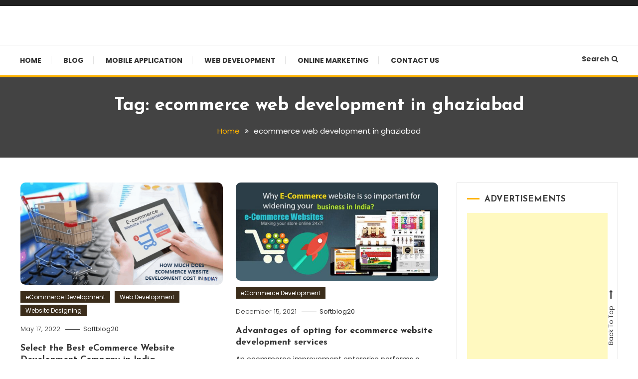

--- FILE ---
content_type: text/html; charset=UTF-8
request_url: https://www.softzenia.com/blog/tag/ecommerce-web-development-in-ghaziabad/
body_size: 11491
content:
<!doctype html>
<html dir="ltr" lang="en-US"
	prefix="og: https://ogp.me/ns#" >
<head>
	<meta charset="UTF-8">
	<meta name="viewport" content="width=device-width, initial-scale=1">
	<link rel="profile" href="https://gmpg.org/xfn/11">

	<title>ecommerce web development in ghaziabad -</title>

		<!-- All in One SEO 4.2.3.1 -->
		<meta name="robots" content="max-image-preview:large" />
		<link rel="canonical" href="https://www.softzenia.com/blog/tag/ecommerce-web-development-in-ghaziabad/" />
		<meta name="generator" content="All in One SEO (AIOSEO) 4.2.3.1 " />
		<script type="application/ld+json" class="aioseo-schema">
			{"@context":"https:\/\/schema.org","@graph":[{"@type":"WebSite","@id":"https:\/\/www.softzenia.com\/blog\/#website","url":"https:\/\/www.softzenia.com\/blog\/","inLanguage":"en-US","publisher":{"@id":"https:\/\/www.softzenia.com\/blog\/#organization"}},{"@type":"Organization","@id":"https:\/\/www.softzenia.com\/blog\/#organization","url":"https:\/\/www.softzenia.com\/blog\/"},{"@type":"BreadcrumbList","@id":"https:\/\/www.softzenia.com\/blog\/tag\/ecommerce-web-development-in-ghaziabad\/#breadcrumblist","itemListElement":[{"@type":"ListItem","@id":"https:\/\/www.softzenia.com\/blog\/#listItem","position":1,"item":{"@type":"WebPage","@id":"https:\/\/www.softzenia.com\/blog\/","name":"Home","url":"https:\/\/www.softzenia.com\/blog\/"},"nextItem":"https:\/\/www.softzenia.com\/blog\/tag\/ecommerce-web-development-in-ghaziabad\/#listItem"},{"@type":"ListItem","@id":"https:\/\/www.softzenia.com\/blog\/tag\/ecommerce-web-development-in-ghaziabad\/#listItem","position":2,"item":{"@type":"WebPage","@id":"https:\/\/www.softzenia.com\/blog\/tag\/ecommerce-web-development-in-ghaziabad\/","name":"ecommerce web development in ghaziabad","url":"https:\/\/www.softzenia.com\/blog\/tag\/ecommerce-web-development-in-ghaziabad\/"},"previousItem":"https:\/\/www.softzenia.com\/blog\/#listItem"}]},{"@type":"CollectionPage","@id":"https:\/\/www.softzenia.com\/blog\/tag\/ecommerce-web-development-in-ghaziabad\/#collectionpage","url":"https:\/\/www.softzenia.com\/blog\/tag\/ecommerce-web-development-in-ghaziabad\/","name":"ecommerce web development in ghaziabad -","inLanguage":"en-US","isPartOf":{"@id":"https:\/\/www.softzenia.com\/blog\/#website"},"breadcrumb":{"@id":"https:\/\/www.softzenia.com\/blog\/tag\/ecommerce-web-development-in-ghaziabad\/#breadcrumblist"}}]}
		</script>
		<!-- All in One SEO -->

<link rel='dns-prefetch' href='//fonts.googleapis.com' />
<link rel='dns-prefetch' href='//s.w.org' />
<link rel="alternate" type="application/rss+xml" title=" &raquo; Feed" href="https://www.softzenia.com/blog/feed/" />
<link rel="alternate" type="application/rss+xml" title=" &raquo; Comments Feed" href="https://www.softzenia.com/blog/comments/feed/" />
<link rel="alternate" type="application/rss+xml" title=" &raquo; ecommerce web development in ghaziabad Tag Feed" href="https://www.softzenia.com/blog/tag/ecommerce-web-development-in-ghaziabad/feed/" />
<script type="text/javascript">
window._wpemojiSettings = {"baseUrl":"https:\/\/s.w.org\/images\/core\/emoji\/14.0.0\/72x72\/","ext":".png","svgUrl":"https:\/\/s.w.org\/images\/core\/emoji\/14.0.0\/svg\/","svgExt":".svg","source":{"concatemoji":"https:\/\/www.softzenia.com\/blog\/wp-includes\/js\/wp-emoji-release.min.js?ver=6.0.11"}};
/*! This file is auto-generated */
!function(e,a,t){var n,r,o,i=a.createElement("canvas"),p=i.getContext&&i.getContext("2d");function s(e,t){var a=String.fromCharCode,e=(p.clearRect(0,0,i.width,i.height),p.fillText(a.apply(this,e),0,0),i.toDataURL());return p.clearRect(0,0,i.width,i.height),p.fillText(a.apply(this,t),0,0),e===i.toDataURL()}function c(e){var t=a.createElement("script");t.src=e,t.defer=t.type="text/javascript",a.getElementsByTagName("head")[0].appendChild(t)}for(o=Array("flag","emoji"),t.supports={everything:!0,everythingExceptFlag:!0},r=0;r<o.length;r++)t.supports[o[r]]=function(e){if(!p||!p.fillText)return!1;switch(p.textBaseline="top",p.font="600 32px Arial",e){case"flag":return s([127987,65039,8205,9895,65039],[127987,65039,8203,9895,65039])?!1:!s([55356,56826,55356,56819],[55356,56826,8203,55356,56819])&&!s([55356,57332,56128,56423,56128,56418,56128,56421,56128,56430,56128,56423,56128,56447],[55356,57332,8203,56128,56423,8203,56128,56418,8203,56128,56421,8203,56128,56430,8203,56128,56423,8203,56128,56447]);case"emoji":return!s([129777,127995,8205,129778,127999],[129777,127995,8203,129778,127999])}return!1}(o[r]),t.supports.everything=t.supports.everything&&t.supports[o[r]],"flag"!==o[r]&&(t.supports.everythingExceptFlag=t.supports.everythingExceptFlag&&t.supports[o[r]]);t.supports.everythingExceptFlag=t.supports.everythingExceptFlag&&!t.supports.flag,t.DOMReady=!1,t.readyCallback=function(){t.DOMReady=!0},t.supports.everything||(n=function(){t.readyCallback()},a.addEventListener?(a.addEventListener("DOMContentLoaded",n,!1),e.addEventListener("load",n,!1)):(e.attachEvent("onload",n),a.attachEvent("onreadystatechange",function(){"complete"===a.readyState&&t.readyCallback()})),(e=t.source||{}).concatemoji?c(e.concatemoji):e.wpemoji&&e.twemoji&&(c(e.twemoji),c(e.wpemoji)))}(window,document,window._wpemojiSettings);
</script>
<style type="text/css">
img.wp-smiley,
img.emoji {
	display: inline !important;
	border: none !important;
	box-shadow: none !important;
	height: 1em !important;
	width: 1em !important;
	margin: 0 0.07em !important;
	vertical-align: -0.1em !important;
	background: none !important;
	padding: 0 !important;
}
</style>
	<link rel='stylesheet' id='wp-block-library-css'  href='https://www.softzenia.com/blog/wp-includes/css/dist/block-library/style.min.css?ver=6.0.11' type='text/css' media='all' />
<style id='global-styles-inline-css' type='text/css'>
body{--wp--preset--color--black: #000000;--wp--preset--color--cyan-bluish-gray: #abb8c3;--wp--preset--color--white: #ffffff;--wp--preset--color--pale-pink: #f78da7;--wp--preset--color--vivid-red: #cf2e2e;--wp--preset--color--luminous-vivid-orange: #ff6900;--wp--preset--color--luminous-vivid-amber: #fcb900;--wp--preset--color--light-green-cyan: #7bdcb5;--wp--preset--color--vivid-green-cyan: #00d084;--wp--preset--color--pale-cyan-blue: #8ed1fc;--wp--preset--color--vivid-cyan-blue: #0693e3;--wp--preset--color--vivid-purple: #9b51e0;--wp--preset--gradient--vivid-cyan-blue-to-vivid-purple: linear-gradient(135deg,rgba(6,147,227,1) 0%,rgb(155,81,224) 100%);--wp--preset--gradient--light-green-cyan-to-vivid-green-cyan: linear-gradient(135deg,rgb(122,220,180) 0%,rgb(0,208,130) 100%);--wp--preset--gradient--luminous-vivid-amber-to-luminous-vivid-orange: linear-gradient(135deg,rgba(252,185,0,1) 0%,rgba(255,105,0,1) 100%);--wp--preset--gradient--luminous-vivid-orange-to-vivid-red: linear-gradient(135deg,rgba(255,105,0,1) 0%,rgb(207,46,46) 100%);--wp--preset--gradient--very-light-gray-to-cyan-bluish-gray: linear-gradient(135deg,rgb(238,238,238) 0%,rgb(169,184,195) 100%);--wp--preset--gradient--cool-to-warm-spectrum: linear-gradient(135deg,rgb(74,234,220) 0%,rgb(151,120,209) 20%,rgb(207,42,186) 40%,rgb(238,44,130) 60%,rgb(251,105,98) 80%,rgb(254,248,76) 100%);--wp--preset--gradient--blush-light-purple: linear-gradient(135deg,rgb(255,206,236) 0%,rgb(152,150,240) 100%);--wp--preset--gradient--blush-bordeaux: linear-gradient(135deg,rgb(254,205,165) 0%,rgb(254,45,45) 50%,rgb(107,0,62) 100%);--wp--preset--gradient--luminous-dusk: linear-gradient(135deg,rgb(255,203,112) 0%,rgb(199,81,192) 50%,rgb(65,88,208) 100%);--wp--preset--gradient--pale-ocean: linear-gradient(135deg,rgb(255,245,203) 0%,rgb(182,227,212) 50%,rgb(51,167,181) 100%);--wp--preset--gradient--electric-grass: linear-gradient(135deg,rgb(202,248,128) 0%,rgb(113,206,126) 100%);--wp--preset--gradient--midnight: linear-gradient(135deg,rgb(2,3,129) 0%,rgb(40,116,252) 100%);--wp--preset--duotone--dark-grayscale: url('#wp-duotone-dark-grayscale');--wp--preset--duotone--grayscale: url('#wp-duotone-grayscale');--wp--preset--duotone--purple-yellow: url('#wp-duotone-purple-yellow');--wp--preset--duotone--blue-red: url('#wp-duotone-blue-red');--wp--preset--duotone--midnight: url('#wp-duotone-midnight');--wp--preset--duotone--magenta-yellow: url('#wp-duotone-magenta-yellow');--wp--preset--duotone--purple-green: url('#wp-duotone-purple-green');--wp--preset--duotone--blue-orange: url('#wp-duotone-blue-orange');--wp--preset--font-size--small: 13px;--wp--preset--font-size--medium: 20px;--wp--preset--font-size--large: 36px;--wp--preset--font-size--x-large: 42px;}.has-black-color{color: var(--wp--preset--color--black) !important;}.has-cyan-bluish-gray-color{color: var(--wp--preset--color--cyan-bluish-gray) !important;}.has-white-color{color: var(--wp--preset--color--white) !important;}.has-pale-pink-color{color: var(--wp--preset--color--pale-pink) !important;}.has-vivid-red-color{color: var(--wp--preset--color--vivid-red) !important;}.has-luminous-vivid-orange-color{color: var(--wp--preset--color--luminous-vivid-orange) !important;}.has-luminous-vivid-amber-color{color: var(--wp--preset--color--luminous-vivid-amber) !important;}.has-light-green-cyan-color{color: var(--wp--preset--color--light-green-cyan) !important;}.has-vivid-green-cyan-color{color: var(--wp--preset--color--vivid-green-cyan) !important;}.has-pale-cyan-blue-color{color: var(--wp--preset--color--pale-cyan-blue) !important;}.has-vivid-cyan-blue-color{color: var(--wp--preset--color--vivid-cyan-blue) !important;}.has-vivid-purple-color{color: var(--wp--preset--color--vivid-purple) !important;}.has-black-background-color{background-color: var(--wp--preset--color--black) !important;}.has-cyan-bluish-gray-background-color{background-color: var(--wp--preset--color--cyan-bluish-gray) !important;}.has-white-background-color{background-color: var(--wp--preset--color--white) !important;}.has-pale-pink-background-color{background-color: var(--wp--preset--color--pale-pink) !important;}.has-vivid-red-background-color{background-color: var(--wp--preset--color--vivid-red) !important;}.has-luminous-vivid-orange-background-color{background-color: var(--wp--preset--color--luminous-vivid-orange) !important;}.has-luminous-vivid-amber-background-color{background-color: var(--wp--preset--color--luminous-vivid-amber) !important;}.has-light-green-cyan-background-color{background-color: var(--wp--preset--color--light-green-cyan) !important;}.has-vivid-green-cyan-background-color{background-color: var(--wp--preset--color--vivid-green-cyan) !important;}.has-pale-cyan-blue-background-color{background-color: var(--wp--preset--color--pale-cyan-blue) !important;}.has-vivid-cyan-blue-background-color{background-color: var(--wp--preset--color--vivid-cyan-blue) !important;}.has-vivid-purple-background-color{background-color: var(--wp--preset--color--vivid-purple) !important;}.has-black-border-color{border-color: var(--wp--preset--color--black) !important;}.has-cyan-bluish-gray-border-color{border-color: var(--wp--preset--color--cyan-bluish-gray) !important;}.has-white-border-color{border-color: var(--wp--preset--color--white) !important;}.has-pale-pink-border-color{border-color: var(--wp--preset--color--pale-pink) !important;}.has-vivid-red-border-color{border-color: var(--wp--preset--color--vivid-red) !important;}.has-luminous-vivid-orange-border-color{border-color: var(--wp--preset--color--luminous-vivid-orange) !important;}.has-luminous-vivid-amber-border-color{border-color: var(--wp--preset--color--luminous-vivid-amber) !important;}.has-light-green-cyan-border-color{border-color: var(--wp--preset--color--light-green-cyan) !important;}.has-vivid-green-cyan-border-color{border-color: var(--wp--preset--color--vivid-green-cyan) !important;}.has-pale-cyan-blue-border-color{border-color: var(--wp--preset--color--pale-cyan-blue) !important;}.has-vivid-cyan-blue-border-color{border-color: var(--wp--preset--color--vivid-cyan-blue) !important;}.has-vivid-purple-border-color{border-color: var(--wp--preset--color--vivid-purple) !important;}.has-vivid-cyan-blue-to-vivid-purple-gradient-background{background: var(--wp--preset--gradient--vivid-cyan-blue-to-vivid-purple) !important;}.has-light-green-cyan-to-vivid-green-cyan-gradient-background{background: var(--wp--preset--gradient--light-green-cyan-to-vivid-green-cyan) !important;}.has-luminous-vivid-amber-to-luminous-vivid-orange-gradient-background{background: var(--wp--preset--gradient--luminous-vivid-amber-to-luminous-vivid-orange) !important;}.has-luminous-vivid-orange-to-vivid-red-gradient-background{background: var(--wp--preset--gradient--luminous-vivid-orange-to-vivid-red) !important;}.has-very-light-gray-to-cyan-bluish-gray-gradient-background{background: var(--wp--preset--gradient--very-light-gray-to-cyan-bluish-gray) !important;}.has-cool-to-warm-spectrum-gradient-background{background: var(--wp--preset--gradient--cool-to-warm-spectrum) !important;}.has-blush-light-purple-gradient-background{background: var(--wp--preset--gradient--blush-light-purple) !important;}.has-blush-bordeaux-gradient-background{background: var(--wp--preset--gradient--blush-bordeaux) !important;}.has-luminous-dusk-gradient-background{background: var(--wp--preset--gradient--luminous-dusk) !important;}.has-pale-ocean-gradient-background{background: var(--wp--preset--gradient--pale-ocean) !important;}.has-electric-grass-gradient-background{background: var(--wp--preset--gradient--electric-grass) !important;}.has-midnight-gradient-background{background: var(--wp--preset--gradient--midnight) !important;}.has-small-font-size{font-size: var(--wp--preset--font-size--small) !important;}.has-medium-font-size{font-size: var(--wp--preset--font-size--medium) !important;}.has-large-font-size{font-size: var(--wp--preset--font-size--large) !important;}.has-x-large-font-size{font-size: var(--wp--preset--font-size--x-large) !important;}
</style>
<link rel='stylesheet' id='color-blog-fonts-css'  href='https://fonts.googleapis.com/css?family=Josefin+Sans%3A400%2C700%7CPoppins%3A300%2C400%2C400i%2C500%2C700&#038;subset=latin%2Clatin-ext' type='text/css' media='all' />
<link rel='stylesheet' id='font-awesome-css'  href='https://www.softzenia.com/blog/wp-content/themes/color-blog/assets/library/font-awesome/css/font-awesome.min.css?ver=4.7.0' type='text/css' media='all' />
<link rel='stylesheet' id='lightslider-style-css'  href='https://www.softzenia.com/blog/wp-content/themes/color-blog/assets/library/lightslider/css/lightslider.min.css?ver=6.0.11' type='text/css' media='all' />
<link rel='stylesheet' id='animate-css'  href='https://www.softzenia.com/blog/wp-content/themes/color-blog/assets/library/animate/animate.min.css?ver=3.5.1' type='text/css' media='all' />
<link rel='stylesheet' id='preloader-css'  href='https://www.softzenia.com/blog/wp-content/themes/color-blog/assets/css/mt-preloader.css?ver=1.1.3' type='text/css' media='all' />
<link rel='stylesheet' id='color-blog-style-css'  href='https://www.softzenia.com/blog/wp-content/themes/color-blog/style.css?ver=1.1.3' type='text/css' media='all' />
<style id='color-blog-style-inline-css' type='text/css'>
.category-button.cb-cat-72 a{background:#3b2d1b}
.category-button.cb-cat-72 a:hover{background:#090000}
#site-navigation ul li.cb-cat-72 .menu-item-description{background:#3b2d1b}
#site-navigation ul li.cb-cat-72 .menu-item-description:after{border-top-color:#3b2d1b}
.category-button.cb-cat-3 a{background:#3b2d1b}
.category-button.cb-cat-3 a:hover{background:#090000}
#site-navigation ul li.cb-cat-3 .menu-item-description{background:#3b2d1b}
#site-navigation ul li.cb-cat-3 .menu-item-description:after{border-top-color:#3b2d1b}
.category-button.cb-cat-5 a{background:#3b2d1b}
.category-button.cb-cat-5 a:hover{background:#090000}
#site-navigation ul li.cb-cat-5 .menu-item-description{background:#3b2d1b}
#site-navigation ul li.cb-cat-5 .menu-item-description:after{border-top-color:#3b2d1b}
.category-button.cb-cat-4 a{background:#3b2d1b}
.category-button.cb-cat-4 a:hover{background:#090000}
#site-navigation ul li.cb-cat-4 .menu-item-description{background:#3b2d1b}
#site-navigation ul li.cb-cat-4 .menu-item-description:after{border-top-color:#3b2d1b}
.category-button.cb-cat-38 a{background:#3b2d1b}
.category-button.cb-cat-38 a:hover{background:#090000}
#site-navigation ul li.cb-cat-38 .menu-item-description{background:#3b2d1b}
#site-navigation ul li.cb-cat-38 .menu-item-description:after{border-top-color:#3b2d1b}
a,a:hover,a:focus,a:active,.entry-cat .cat-links a:hover,.entry-cat a:hover,.entry-footer a:hover,.comment-author .fn .url:hover,.commentmetadata .comment-edit-link,#cancel-comment-reply-link,#cancel-comment-reply-link:before,.logged-in-as a,.widget a:hover,.widget a:hover::before,.widget li:hover::before,.mt-social-icon-wrap li a:hover,#site-navigation ul li:hover>a,#site-navigation ul li.current-menu-item>a,#site-navigation ul li.current_page_ancestor>a,#site-navigation ul li.current-menu-ancestor>a,#site-navigation ul li.current_page_item>a,#site-navigation ul li.focus>a,.banner-sub-title,.entry-title a:hover,.cat-links a:hover,.entry-footer .mt-readmore-btn:hover,.btn-wrapper a:hover,.mt-readmore-btn:hover,.navigation.pagination .nav-links .page-numbers.current,.navigation.pagination .nav-links a.page-numbers:hover,#footer-menu li a:hover,.color_blog_latest_posts .mt-post-title a:hover,#mt-scrollup:hover,.menu-toggle:hover,#top-navigation ul li a:hover,.mt-search-icon:hover,.entry-meta a:hover,.front-slider-block .banner-title a:hover,.post-info-wrap .entry-meta a:hover,.single .mt-single-related-posts .entry-title a:hover,.breadcrumbs .trail-items li a:hover,.wrap-label i,.has-thumbnail .post-info-wrap .entry-title a:hover,.front-slider-block .post-info-wrap .entry-title a:hover,#top-footer a:hover{color:#FFB300}
.widget_search .search-submit,.widget_search .search-submit:hover,.navigation.pagination .nav-links .page-numbers.current,.navigation.pagination .nav-links a.page-numbers:hover,.error-404.not-found,.color_blog_social_media a:hover,.custom-header{border-color:#FFB300}
.front-slider-block .lSAction > a:hover,.top-featured-post-wrap .post-thumbnail .post-number,.post-cats-list a,#site-navigation .menu-item-description,article .post-thumbnail::before,#secondary .widget .widget-title::before,.mt-related-post-title::before,#colophon .widget .widget-title::before,.features-post-title::before,.mt-menu-search .mt-form-wrap .search-form .search-submit{background:#FFB300}
.edit-link .post-edit-link,.reply .comment-reply-link,.widget_search .search-submit,.mt-menu-search .mt-form-wrap .search-form .search-submit:hover,article.sticky::before{background:#FFB300}
</style>
<link rel='stylesheet' id='color-blog-responsive-style-css'  href='https://www.softzenia.com/blog/wp-content/themes/color-blog/assets/css/mt-responsive.css?ver=1.1.3' type='text/css' media='all' />
<script type='text/javascript' src='https://www.softzenia.com/blog/wp-includes/js/jquery/jquery.min.js?ver=3.6.0' id='jquery-core-js'></script>
<script type='text/javascript' src='https://www.softzenia.com/blog/wp-includes/js/jquery/jquery-migrate.min.js?ver=3.3.2' id='jquery-migrate-js'></script>
<link rel="https://api.w.org/" href="https://www.softzenia.com/blog/wp-json/" /><link rel="alternate" type="application/json" href="https://www.softzenia.com/blog/wp-json/wp/v2/tags/74" /><link rel="EditURI" type="application/rsd+xml" title="RSD" href="https://www.softzenia.com/blog/xmlrpc.php?rsd" />
<link rel="wlwmanifest" type="application/wlwmanifest+xml" href="https://www.softzenia.com/blog/wp-includes/wlwmanifest.xml" /> 
<meta name="generator" content="WordPress 6.0.11" />
		<style type="text/css">
					.site-title,
			.site-description {
				position: absolute;
				clip: rect(1px, 1px, 1px, 1px);
			}
				</style>
		</head>

<body class="archive tag tag-ecommerce-web-development-in-ghaziabad tag-74 hfeed site-layout--wide right-sidebar mt-archive--masonry-style">

<svg xmlns="http://www.w3.org/2000/svg" viewBox="0 0 0 0" width="0" height="0" focusable="false" role="none" style="visibility: hidden; position: absolute; left: -9999px; overflow: hidden;" ><defs><filter id="wp-duotone-dark-grayscale"><feColorMatrix color-interpolation-filters="sRGB" type="matrix" values=" .299 .587 .114 0 0 .299 .587 .114 0 0 .299 .587 .114 0 0 .299 .587 .114 0 0 " /><feComponentTransfer color-interpolation-filters="sRGB" ><feFuncR type="table" tableValues="0 0.49803921568627" /><feFuncG type="table" tableValues="0 0.49803921568627" /><feFuncB type="table" tableValues="0 0.49803921568627" /><feFuncA type="table" tableValues="1 1" /></feComponentTransfer><feComposite in2="SourceGraphic" operator="in" /></filter></defs></svg><svg xmlns="http://www.w3.org/2000/svg" viewBox="0 0 0 0" width="0" height="0" focusable="false" role="none" style="visibility: hidden; position: absolute; left: -9999px; overflow: hidden;" ><defs><filter id="wp-duotone-grayscale"><feColorMatrix color-interpolation-filters="sRGB" type="matrix" values=" .299 .587 .114 0 0 .299 .587 .114 0 0 .299 .587 .114 0 0 .299 .587 .114 0 0 " /><feComponentTransfer color-interpolation-filters="sRGB" ><feFuncR type="table" tableValues="0 1" /><feFuncG type="table" tableValues="0 1" /><feFuncB type="table" tableValues="0 1" /><feFuncA type="table" tableValues="1 1" /></feComponentTransfer><feComposite in2="SourceGraphic" operator="in" /></filter></defs></svg><svg xmlns="http://www.w3.org/2000/svg" viewBox="0 0 0 0" width="0" height="0" focusable="false" role="none" style="visibility: hidden; position: absolute; left: -9999px; overflow: hidden;" ><defs><filter id="wp-duotone-purple-yellow"><feColorMatrix color-interpolation-filters="sRGB" type="matrix" values=" .299 .587 .114 0 0 .299 .587 .114 0 0 .299 .587 .114 0 0 .299 .587 .114 0 0 " /><feComponentTransfer color-interpolation-filters="sRGB" ><feFuncR type="table" tableValues="0.54901960784314 0.98823529411765" /><feFuncG type="table" tableValues="0 1" /><feFuncB type="table" tableValues="0.71764705882353 0.25490196078431" /><feFuncA type="table" tableValues="1 1" /></feComponentTransfer><feComposite in2="SourceGraphic" operator="in" /></filter></defs></svg><svg xmlns="http://www.w3.org/2000/svg" viewBox="0 0 0 0" width="0" height="0" focusable="false" role="none" style="visibility: hidden; position: absolute; left: -9999px; overflow: hidden;" ><defs><filter id="wp-duotone-blue-red"><feColorMatrix color-interpolation-filters="sRGB" type="matrix" values=" .299 .587 .114 0 0 .299 .587 .114 0 0 .299 .587 .114 0 0 .299 .587 .114 0 0 " /><feComponentTransfer color-interpolation-filters="sRGB" ><feFuncR type="table" tableValues="0 1" /><feFuncG type="table" tableValues="0 0.27843137254902" /><feFuncB type="table" tableValues="0.5921568627451 0.27843137254902" /><feFuncA type="table" tableValues="1 1" /></feComponentTransfer><feComposite in2="SourceGraphic" operator="in" /></filter></defs></svg><svg xmlns="http://www.w3.org/2000/svg" viewBox="0 0 0 0" width="0" height="0" focusable="false" role="none" style="visibility: hidden; position: absolute; left: -9999px; overflow: hidden;" ><defs><filter id="wp-duotone-midnight"><feColorMatrix color-interpolation-filters="sRGB" type="matrix" values=" .299 .587 .114 0 0 .299 .587 .114 0 0 .299 .587 .114 0 0 .299 .587 .114 0 0 " /><feComponentTransfer color-interpolation-filters="sRGB" ><feFuncR type="table" tableValues="0 0" /><feFuncG type="table" tableValues="0 0.64705882352941" /><feFuncB type="table" tableValues="0 1" /><feFuncA type="table" tableValues="1 1" /></feComponentTransfer><feComposite in2="SourceGraphic" operator="in" /></filter></defs></svg><svg xmlns="http://www.w3.org/2000/svg" viewBox="0 0 0 0" width="0" height="0" focusable="false" role="none" style="visibility: hidden; position: absolute; left: -9999px; overflow: hidden;" ><defs><filter id="wp-duotone-magenta-yellow"><feColorMatrix color-interpolation-filters="sRGB" type="matrix" values=" .299 .587 .114 0 0 .299 .587 .114 0 0 .299 .587 .114 0 0 .299 .587 .114 0 0 " /><feComponentTransfer color-interpolation-filters="sRGB" ><feFuncR type="table" tableValues="0.78039215686275 1" /><feFuncG type="table" tableValues="0 0.94901960784314" /><feFuncB type="table" tableValues="0.35294117647059 0.47058823529412" /><feFuncA type="table" tableValues="1 1" /></feComponentTransfer><feComposite in2="SourceGraphic" operator="in" /></filter></defs></svg><svg xmlns="http://www.w3.org/2000/svg" viewBox="0 0 0 0" width="0" height="0" focusable="false" role="none" style="visibility: hidden; position: absolute; left: -9999px; overflow: hidden;" ><defs><filter id="wp-duotone-purple-green"><feColorMatrix color-interpolation-filters="sRGB" type="matrix" values=" .299 .587 .114 0 0 .299 .587 .114 0 0 .299 .587 .114 0 0 .299 .587 .114 0 0 " /><feComponentTransfer color-interpolation-filters="sRGB" ><feFuncR type="table" tableValues="0.65098039215686 0.40392156862745" /><feFuncG type="table" tableValues="0 1" /><feFuncB type="table" tableValues="0.44705882352941 0.4" /><feFuncA type="table" tableValues="1 1" /></feComponentTransfer><feComposite in2="SourceGraphic" operator="in" /></filter></defs></svg><svg xmlns="http://www.w3.org/2000/svg" viewBox="0 0 0 0" width="0" height="0" focusable="false" role="none" style="visibility: hidden; position: absolute; left: -9999px; overflow: hidden;" ><defs><filter id="wp-duotone-blue-orange"><feColorMatrix color-interpolation-filters="sRGB" type="matrix" values=" .299 .587 .114 0 0 .299 .587 .114 0 0 .299 .587 .114 0 0 .299 .587 .114 0 0 " /><feComponentTransfer color-interpolation-filters="sRGB" ><feFuncR type="table" tableValues="0.098039215686275 1" /><feFuncG type="table" tableValues="0 0.66274509803922" /><feFuncB type="table" tableValues="0.84705882352941 0.41960784313725" /><feFuncA type="table" tableValues="1 1" /></feComponentTransfer><feComposite in2="SourceGraphic" operator="in" /></filter></defs></svg>        <div id="preloader-background">
            <div class="preloader-wrapper">
                <div class="sk-spinner sk-spinner-pulse"></div>
            </div><!-- .preloader-wrapper -->
        </div><!-- #preloader-background -->

<div id="page" class="site">
<a class="skip-link screen-reader-text" href="#content">Skip To Content</a>
	<div id="top-header" class="top-header-wrap mt-clearfix"><div class="mt-container">		<div class="top-header-nav">
			<nav itemscope id="top-navigation" class="main-navigation">
							</nav><!-- #site-navigation -->
		</div><!-- .top-header-nav -->
</div><!-- mt-container --></div><!-- #top-header --><header id="masthead" class="site-header"><div class="mt-logo-row-wrapper mt-clearfix">		<div class="logo-ads-wrap">
			<div class="mt-container">
				<div class="site-branding">
												<p class="site-title"><a href="https://www.softzenia.com/blog/" rel="home"></a></p>
									</div><!-- .site-branding -->
				<div class="header-widget-wrapper">
									</div>
			</div> <!-- mt-container -->
		</div><!-- .logo-ads-wrap -->
<div class="mt-social-menu-wrapper"><div class="mt-container">		<div class="menu-toggle"><a href="javascript:void(0)"><i class="fa fa-navicon"></i>Menu</a></div>
		<nav itemscope id="site-navigation" class="main-navigation">
			<div class="menu-topmenu-container"><ul id="primary-menu" class="menu"><li id="menu-item-7" class="menu-item menu-item-type-custom menu-item-object-custom menu-item-7"><a href="https://www.softzenia.com">Home</a></li>
<li id="menu-item-6" class="menu-item menu-item-type-custom menu-item-object-custom menu-item-home menu-item-6"><a href="https://www.softzenia.com/blog/">Blog</a></li>
<li id="menu-item-13" class="menu-item menu-item-type-taxonomy menu-item-object-category menu-item-13 cb-cat-3"><a href="https://www.softzenia.com/blog/category/mobile-application/">Mobile Application</a></li>
<li id="menu-item-15" class="menu-item menu-item-type-taxonomy menu-item-object-category menu-item-15 cb-cat-4"><a href="https://www.softzenia.com/blog/category/web-development/">Web Development</a></li>
<li id="menu-item-14" class="menu-item menu-item-type-taxonomy menu-item-object-category menu-item-14 cb-cat-5"><a href="https://www.softzenia.com/blog/category/online-marketing/">Online Marketing</a></li>
<li id="menu-item-8" class="menu-item menu-item-type-custom menu-item-object-custom menu-item-8"><a href="https://www.softzenia.com/contact-us">Contact Us</a></li>
</ul></div>		</nav><!-- #site-navigation -->
<div class="mt-social-search-wrapper">		<div class="mt-menu-search">
			<div class="mt-search-icon"><a href="javascript:void(0)">Search<i class="fa fa-search"></i></a></div>
			<div class="mt-form-wrap">
				<div class="mt-form-close"><a href="javascript:void(0)"><i class="fa fa-close"></i></a></div>
				<form role="search" method="get" class="search-form" action="https://www.softzenia.com/blog/">
				<label>
					<span class="screen-reader-text">Search for:</span>
					<input type="search" class="search-field" placeholder="Search &hellip;" value="" name="s" />
				</label>
				<input type="submit" class="search-submit" value="Search" />
			</form>			</div><!-- .mt-form-wrap -->
		</div><!-- .mt-menu-search -->
</div><!-- .mt-social-search-wrapper --></div><!--.mt-container --></div><!--.mt-social-menu-wrapper --></div><!--.mt-logo-row-wrapper --></header><!-- #masthead -->		<div class="custom-header no-bg-img" >
            <div class="mt-container">
<h1 class="page-title">Tag: <span>ecommerce web development in ghaziabad</span></h1>		<nav id="breadcrumb" class="mt-breadcrumb">
			<div role="navigation" aria-label="Breadcrumbs" class="breadcrumb-trail breadcrumbs" itemprop="breadcrumb"><div class="mt-container"><ul class="trail-items" itemscope itemtype="http://schema.org/BreadcrumbList"><meta name="numberOfItems" content="2" /><meta name="itemListOrder" content="Ascending" /><li itemprop="itemListElement" itemscope itemtype="http://schema.org/ListItem" class="trail-item trail-begin"><a href="https://www.softzenia.com/blog/" rel="home" itemprop="item"><span itemprop="name">Home</span></a><meta itemprop="position" content="1" /></li><li itemprop="itemListElement" itemscope itemtype="http://schema.org/ListItem" class="trail-item trail-end"><span itemprop="name"><span itemprop="name">ecommerce web development in ghaziabad</span></span><meta itemprop="position" content="2" /></li></ul></div></div>		</nav>
			</div><!-- .mt-container -->
		</div><!-- .custom-header -->

	<div id="content" class="site-content">
		<div class="mt-container">
<div class="mt-page-content-wrapper">
	<div itemscope id="primary" class="content-area">
		<main id="main" class="site-main">
							<div class="color-blog-content-masonry">
						<div id="mt-masonry">
			<article id="post-132" class="has-thumbnail post-132 post type-post status-publish format-standard has-post-thumbnail hentry category-ecommerce-development category-web-development category-website-designing tag-app-designing-company-in-ghaziabad tag-best-website-designing-in-delhi tag-ecommerce-designing-packages-in-delhi tag-ecommerce-designing-packages-in-india tag-ecommerce-development-company-in-delhi tag-ecommerce-development-company-in-ghaziabad tag-ecommerce-development-company-in-noida tag-ecommerce-development-services-in-delhi tag-ecommerce-development-services-in-ghaziabad tag-ecommerce-development-services-in-india tag-ecommerce-development-services-in-noida tag-ecommerce-web-development-in-delhi tag-ecommerce-web-development-in-ghaziabad tag-ecommerce-web-development-in-india tag-ecommerce-web-development-in-noida tag-ecommerce-website-at-low-cost-in-delhi tag-ecommerce-website-at-low-cost-in-ghaziabad tag-ecommerce-website-at-low-cost-in-noida tag-ecommerce-website-design-company-in-delhi tag-ecommerce-website-design-company-in-ghaziabad tag-ecommerce-website-design-company-in-india tag-ecommerce-website-design-company-in-noida tag-ecommerce-website-designing-packages tag-ecommerce-website-development-cost-india tag-ecommerce-website-development-in-delhi tag-ecommerce-website-development-in-ghaziabad tag-ecommerce-website-development-in-india tag-ecommerce-website-development-in-noida tag-ecommerce-website-packages tag-ecommerce-website-packages-in-delhi tag-ecommerce-website-packages-in-india tag-ecommerce-website-packages-in-noida tag-ecommerce-website-price tag-ecommerce-website-price-in-delhi tag-ecommerce-website-price-in-ghaziabad tag-ecommerce-website-price-in-india tag-ecommerce-website-pricing-in-delhi tag-ecommerce-website-pricing-in-ghaziabad tag-ecommerce-website-pricing-in-india tag-ecommerce-website-services-in-delhi tag-ecommerce-website-services-in-ghaziabad tag-low-cost-ecommerce-website-development tag-low-cost-ecommerce-website-development-in-delhi tag-web-designing-in-delhi tag-web-designing-in-india tag-website-design-company tag-website-design-company-in-delhi tag-website-designer-in-delhi tag-website-designing tag-website-designing-company tag-website-designing-company-in-delhi tag-website-designing-in-india tag-website-designing-services-in-delhi tag-website-designing-services-in-india">
	<div class="thumb-cat-wrap">
		<a class="post-thumbnail" href="https://www.softzenia.com/blog/select-the-best-ecommerce-website-development-company-in-delhi/" aria-hidden="true" tabindex="-1">
			<img width="600" height="302" src="https://www.softzenia.com/blog/wp-content/uploads/2022/05/Ecommerce-website-development-price-600x302.png" class="attachment-color-blog-post-auto size-color-blog-post-auto wp-post-image" alt="Select the Best eCommerce Website Development Company in India" srcset="https://www.softzenia.com/blog/wp-content/uploads/2022/05/Ecommerce-website-development-price-600x302.png 600w, https://www.softzenia.com/blog/wp-content/uploads/2022/05/Ecommerce-website-development-price-300x151.png 300w, https://www.softzenia.com/blog/wp-content/uploads/2022/05/Ecommerce-website-development-price-768x386.png 768w, https://www.softzenia.com/blog/wp-content/uploads/2022/05/Ecommerce-website-development-price.png 815w" sizes="(max-width: 600px) 100vw, 600px" />		</a>

					<div class="post-cats-list">
										<span class="category-button cb-cat-72"><a href="https://www.softzenia.com/blog/category/ecommerce-development/">eCommerce Development</a></span>
										<span class="category-button cb-cat-4"><a href="https://www.softzenia.com/blog/category/web-development/">Web Development</a></span>
										<span class="category-button cb-cat-38"><a href="https://www.softzenia.com/blog/category/website-designing/">Website Designing</a></span>
							</div><!-- .post-cats-list --></div><!-- .thumb-cat-wrap -->		<div class="entry-cat">
			<span class="posted-on"><a href="https://www.softzenia.com/blog/select-the-best-ecommerce-website-development-company-in-delhi/" rel="bookmark"><time class="entry-date published" datetime="2022-05-17T16:46:13+00:00">May 17, 2022</time><time class="updated" datetime="2022-07-23T15:40:10+00:00">July 23, 2022</time></a></span><span class="byline"><span class="author vcard"><a class="url fn n" href="https://www.softzenia.com/blog/author/softblog20/">Softblog20</a></span></span>		</div><!-- .entry-meta -->
	
	<header class="entry-header">
		<h2 class="entry-title"><a href="https://www.softzenia.com/blog/select-the-best-ecommerce-website-development-company-in-delhi/" rel="bookmark">Select the Best eCommerce Website Development Company in India</a></h2>	</header><!-- .entry-header -->

	<div class="entry-content">
		<p>New IT technology has changed the way people buy things in a big way in the twenty-first century. Through the Internet and mobile devices, you can now buy goods or services at any time or place. Because of this, there are now a lot of online stores that compete for customers. If you want to [&hellip;]</p>
	</div><!-- .entry-content -->

	<footer class="entry-footer">
		<span class="tags-links">Tagged <a href="https://www.softzenia.com/blog/tag/app-designing-company-in-ghaziabad/" rel="tag">app designing company in ghaziabad</a>, <a href="https://www.softzenia.com/blog/tag/best-website-designing-in-delhi/" rel="tag">best website designing in delhi</a>, <a href="https://www.softzenia.com/blog/tag/ecommerce-designing-packages-in-delhi/" rel="tag">ecommerce designing packages in delhi</a>, <a href="https://www.softzenia.com/blog/tag/ecommerce-designing-packages-in-india/" rel="tag">ecommerce designing packages in india</a>, <a href="https://www.softzenia.com/blog/tag/ecommerce-development-company-in-delhi/" rel="tag">ecommerce development company in delhi</a>, <a href="https://www.softzenia.com/blog/tag/ecommerce-development-company-in-ghaziabad/" rel="tag">ecommerce development company in ghaziabad</a>, <a href="https://www.softzenia.com/blog/tag/ecommerce-development-company-in-noida/" rel="tag">ecommerce development company in noida</a>, <a href="https://www.softzenia.com/blog/tag/ecommerce-development-services-in-delhi/" rel="tag">ecommerce development services in delhi</a>, <a href="https://www.softzenia.com/blog/tag/ecommerce-development-services-in-ghaziabad/" rel="tag">ecommerce development services in ghaziabad</a>, <a href="https://www.softzenia.com/blog/tag/ecommerce-development-services-in-india/" rel="tag">ecommerce development services in india</a>, <a href="https://www.softzenia.com/blog/tag/ecommerce-development-services-in-noida/" rel="tag">ecommerce development services in noida</a>, <a href="https://www.softzenia.com/blog/tag/ecommerce-web-development-in-delhi/" rel="tag">ecommerce web development in delhi</a>, <a href="https://www.softzenia.com/blog/tag/ecommerce-web-development-in-ghaziabad/" rel="tag">ecommerce web development in ghaziabad</a>, <a href="https://www.softzenia.com/blog/tag/ecommerce-web-development-in-india/" rel="tag">ecommerce web development in india</a>, <a href="https://www.softzenia.com/blog/tag/ecommerce-web-development-in-noida/" rel="tag">ecommerce web development in noida</a>, <a href="https://www.softzenia.com/blog/tag/ecommerce-website-at-low-cost-in-delhi/" rel="tag">ecommerce website at low cost in delhi</a>, <a href="https://www.softzenia.com/blog/tag/ecommerce-website-at-low-cost-in-ghaziabad/" rel="tag">ecommerce website at low cost in ghaziabad</a>, <a href="https://www.softzenia.com/blog/tag/ecommerce-website-at-low-cost-in-noida/" rel="tag">ecommerce website at low cost in noida</a>, <a href="https://www.softzenia.com/blog/tag/ecommerce-website-design-company-in-delhi/" rel="tag">ecommerce website design company in delhi</a>, <a href="https://www.softzenia.com/blog/tag/ecommerce-website-design-company-in-ghaziabad/" rel="tag">ecommerce website design company in ghaziabad</a>, <a href="https://www.softzenia.com/blog/tag/ecommerce-website-design-company-in-india/" rel="tag">ecommerce website design company in india</a>, <a href="https://www.softzenia.com/blog/tag/ecommerce-website-design-company-in-noida/" rel="tag">ecommerce website design company in noida</a>, <a href="https://www.softzenia.com/blog/tag/ecommerce-website-designing-packages/" rel="tag">ecommerce website designing packages</a>, <a href="https://www.softzenia.com/blog/tag/ecommerce-website-development-cost-india/" rel="tag">ecommerce website development cost india</a>, <a href="https://www.softzenia.com/blog/tag/ecommerce-website-development-in-delhi/" rel="tag">ecommerce website development in delhi</a>, <a href="https://www.softzenia.com/blog/tag/ecommerce-website-development-in-ghaziabad/" rel="tag">ecommerce website development in ghaziabad</a>, <a href="https://www.softzenia.com/blog/tag/ecommerce-website-development-in-india/" rel="tag">ecommerce website development in india</a>, <a href="https://www.softzenia.com/blog/tag/ecommerce-website-development-in-noida/" rel="tag">ecommerce website development in noida</a>, <a href="https://www.softzenia.com/blog/tag/ecommerce-website-packages/" rel="tag">ecommerce website packages</a>, <a href="https://www.softzenia.com/blog/tag/ecommerce-website-packages-in-delhi/" rel="tag">ecommerce website packages in delhi</a>, <a href="https://www.softzenia.com/blog/tag/ecommerce-website-packages-in-india/" rel="tag">ecommerce website packages in india</a>, <a href="https://www.softzenia.com/blog/tag/ecommerce-website-packages-in-noida/" rel="tag">ecommerce website packages in noida</a>, <a href="https://www.softzenia.com/blog/tag/ecommerce-website-price/" rel="tag">ecommerce website price</a>, <a href="https://www.softzenia.com/blog/tag/ecommerce-website-price-in-delhi/" rel="tag">ecommerce website price in delhi</a>, <a href="https://www.softzenia.com/blog/tag/ecommerce-website-price-in-ghaziabad/" rel="tag">ecommerce website price in ghaziabad</a>, <a href="https://www.softzenia.com/blog/tag/ecommerce-website-price-in-india/" rel="tag">ecommerce website price in india</a>, <a href="https://www.softzenia.com/blog/tag/ecommerce-website-pricing-in-delhi/" rel="tag">ecommerce website pricing in delhi</a>, <a href="https://www.softzenia.com/blog/tag/ecommerce-website-pricing-in-ghaziabad/" rel="tag">ecommerce website pricing in ghaziabad</a>, <a href="https://www.softzenia.com/blog/tag/ecommerce-website-pricing-in-india/" rel="tag">ecommerce website pricing in india</a>, <a href="https://www.softzenia.com/blog/tag/ecommerce-website-services-in-delhi/" rel="tag">ecommerce website services in delhi</a>, <a href="https://www.softzenia.com/blog/tag/ecommerce-website-services-in-ghaziabad/" rel="tag">ecommerce website services in ghaziabad</a>, <a href="https://www.softzenia.com/blog/tag/low-cost-ecommerce-website-development/" rel="tag">low cost ecommerce website development</a>, <a href="https://www.softzenia.com/blog/tag/low-cost-ecommerce-website-development-in-delhi/" rel="tag">low cost ecommerce website development in delhi</a>, <a href="https://www.softzenia.com/blog/tag/web-designing-in-delhi/" rel="tag">web designing in delhi</a>, <a href="https://www.softzenia.com/blog/tag/web-designing-in-india/" rel="tag">web designing in india</a>, <a href="https://www.softzenia.com/blog/tag/website-design-company/" rel="tag">website design company</a>, <a href="https://www.softzenia.com/blog/tag/website-design-company-in-delhi/" rel="tag">website design company in delhi</a>, <a href="https://www.softzenia.com/blog/tag/website-designer-in-delhi/" rel="tag">website designer in delhi</a>, <a href="https://www.softzenia.com/blog/tag/website-designing/" rel="tag">website designing</a>, <a href="https://www.softzenia.com/blog/tag/website-designing-company/" rel="tag">website designing company</a>, <a href="https://www.softzenia.com/blog/tag/website-designing-company-in-delhi/" rel="tag">website designing company in delhi</a>, <a href="https://www.softzenia.com/blog/tag/website-designing-in-india/" rel="tag">website designing in india</a>, <a href="https://www.softzenia.com/blog/tag/website-designing-services-in-delhi/" rel="tag">website designing services in delhi</a>, <a href="https://www.softzenia.com/blog/tag/website-designing-services-in-india/" rel="tag">website designing services in india</a></span>			<a href="https://www.softzenia.com/blog/select-the-best-ecommerce-website-development-company-in-delhi/" class="mt-readmore-btn">Discover <i class="fa fa-long-arrow-right"> </i></a>
		</footer><!-- .entry-footer -->
</article><!-- #post-132 --><article id="post-121" class="has-thumbnail post-121 post type-post status-publish format-standard has-post-thumbnail hentry category-ecommerce-development tag-commerce-web-development-in-delhi tag-ecommerce-designing-packages-in-delhi tag-ecommerce-designing-packages-in-india tag-ecommerce-development-company-in-delhi tag-ecommerce-development-company-in-ghaziabad tag-ecommerce-development-company-in-noida tag-ecommerce-development-services-in-delhi tag-ecommerce-development-services-in-ghaziabad tag-ecommerce-development-services-in-india tag-ecommerce-development-services-in-noida tag-ecommerce-web-development-in-ghaziabad tag-ecommerce-web-development-in-india tag-ecommerce-web-development-in-noida tag-ecommerce-website-at-low-cost-in-delhi tag-ecommerce-website-at-low-cost-in-ghaziabad tag-ecommerce-website-at-low-cost-in-noida tag-ecommerce-website-design-company-in-delhi tag-ecommerce-website-design-company-in-ghaziabad tag-ecommerce-website-design-company-in-india tag-ecommerce-website-design-company-in-noida tag-ecommerce-website-designing-packages tag-ecommerce-website-development-cost-india tag-ecommerce-website-development-in-delhi tag-ecommerce-website-development-in-ghaziabad tag-ecommerce-website-development-in-india tag-ecommerce-website-development-in-noida tag-ecommerce-website-packages tag-ecommerce-website-packages-in-delhi tag-ecommerce-website-packages-in-india tag-ecommerce-website-packages-in-noida tag-ecommerce-website-price tag-ecommerce-website-price-in-delhi tag-ecommerce-website-price-in-ghaziabad tag-ecommerce-website-price-in-india tag-ecommerce-website-price-in-noida tag-ecommerce-website-pricing-in-delhi tag-ecommerce-website-pricing-in-ghaziabad tag-ecommerce-website-pricing-in-india tag-ecommerce-website-services-in-delhi tag-ecommerce-website-services-in-ghaziabad tag-ecommerce-website-services-in-noida tag-low-cost-ecommerce-website-development tag-low-cost-ecommerce-website-development-in-delhi tag-low-cost-ecommerce-website-development-in-india">
	<div class="thumb-cat-wrap">
		<a class="post-thumbnail" href="https://www.softzenia.com/blog/advantages-of-opting-for-ecommerce-website-development-services/" aria-hidden="true" tabindex="-1">
			<img width="600" height="291" src="https://www.softzenia.com/blog/wp-content/uploads/2021/12/ecommerce-website-design-development-600x291.jpg" class="attachment-color-blog-post-auto size-color-blog-post-auto wp-post-image" alt="Advantages of opting for ecommerce website development services" loading="lazy" srcset="https://www.softzenia.com/blog/wp-content/uploads/2021/12/ecommerce-website-design-development-600x291.jpg 600w, https://www.softzenia.com/blog/wp-content/uploads/2021/12/ecommerce-website-design-development-300x146.jpg 300w, https://www.softzenia.com/blog/wp-content/uploads/2021/12/ecommerce-website-design-development-1024x497.jpg 1024w, https://www.softzenia.com/blog/wp-content/uploads/2021/12/ecommerce-website-design-development-768x373.jpg 768w, https://www.softzenia.com/blog/wp-content/uploads/2021/12/ecommerce-website-design-development.jpg 1230w" sizes="(max-width: 600px) 100vw, 600px" />		</a>

					<div class="post-cats-list">
										<span class="category-button cb-cat-72"><a href="https://www.softzenia.com/blog/category/ecommerce-development/">eCommerce Development</a></span>
							</div><!-- .post-cats-list --></div><!-- .thumb-cat-wrap -->		<div class="entry-cat">
			<span class="posted-on"><a href="https://www.softzenia.com/blog/advantages-of-opting-for-ecommerce-website-development-services/" rel="bookmark"><time class="entry-date published" datetime="2021-12-15T17:19:27+00:00">December 15, 2021</time><time class="updated" datetime="2021-12-15T17:31:11+00:00">December 15, 2021</time></a></span><span class="byline"><span class="author vcard"><a class="url fn n" href="https://www.softzenia.com/blog/author/softblog20/">Softblog20</a></span></span>		</div><!-- .entry-meta -->
	
	<header class="entry-header">
		<h2 class="entry-title"><a href="https://www.softzenia.com/blog/advantages-of-opting-for-ecommerce-website-development-services/" rel="bookmark">Advantages of opting for ecommerce website development services</a></h2>	</header><!-- .entry-header -->

	<div class="entry-content">
		<p>An ecommerce improvement enterprise performs a critical function and enables your enterprise by attracting more sales and visitors online. With the assist of an ecommerce website development in India, customers can without problems purchase the goods online without going out to a physical store. Consequently, e-commerce development services are very vital for the enterprise. A [&hellip;]</p>
	</div><!-- .entry-content -->

	<footer class="entry-footer">
		<span class="tags-links">Tagged <a href="https://www.softzenia.com/blog/tag/commerce-web-development-in-delhi/" rel="tag">commerce web development in delhi</a>, <a href="https://www.softzenia.com/blog/tag/ecommerce-designing-packages-in-delhi/" rel="tag">ecommerce designing packages in delhi</a>, <a href="https://www.softzenia.com/blog/tag/ecommerce-designing-packages-in-india/" rel="tag">ecommerce designing packages in india</a>, <a href="https://www.softzenia.com/blog/tag/ecommerce-development-company-in-delhi/" rel="tag">ecommerce development company in delhi</a>, <a href="https://www.softzenia.com/blog/tag/ecommerce-development-company-in-ghaziabad/" rel="tag">ecommerce development company in ghaziabad</a>, <a href="https://www.softzenia.com/blog/tag/ecommerce-development-company-in-noida/" rel="tag">ecommerce development company in noida</a>, <a href="https://www.softzenia.com/blog/tag/ecommerce-development-services-in-delhi/" rel="tag">ecommerce development services in delhi</a>, <a href="https://www.softzenia.com/blog/tag/ecommerce-development-services-in-ghaziabad/" rel="tag">ecommerce development services in ghaziabad</a>, <a href="https://www.softzenia.com/blog/tag/ecommerce-development-services-in-india/" rel="tag">ecommerce development services in india</a>, <a href="https://www.softzenia.com/blog/tag/ecommerce-development-services-in-noida/" rel="tag">ecommerce development services in noida</a>, <a href="https://www.softzenia.com/blog/tag/ecommerce-web-development-in-ghaziabad/" rel="tag">ecommerce web development in ghaziabad</a>, <a href="https://www.softzenia.com/blog/tag/ecommerce-web-development-in-india/" rel="tag">ecommerce web development in india</a>, <a href="https://www.softzenia.com/blog/tag/ecommerce-web-development-in-noida/" rel="tag">ecommerce web development in noida</a>, <a href="https://www.softzenia.com/blog/tag/ecommerce-website-at-low-cost-in-delhi/" rel="tag">ecommerce website at low cost in delhi</a>, <a href="https://www.softzenia.com/blog/tag/ecommerce-website-at-low-cost-in-ghaziabad/" rel="tag">ecommerce website at low cost in ghaziabad</a>, <a href="https://www.softzenia.com/blog/tag/ecommerce-website-at-low-cost-in-noida/" rel="tag">ecommerce website at low cost in noida</a>, <a href="https://www.softzenia.com/blog/tag/ecommerce-website-design-company-in-delhi/" rel="tag">ecommerce website design company in delhi</a>, <a href="https://www.softzenia.com/blog/tag/ecommerce-website-design-company-in-ghaziabad/" rel="tag">ecommerce website design company in ghaziabad</a>, <a href="https://www.softzenia.com/blog/tag/ecommerce-website-design-company-in-india/" rel="tag">ecommerce website design company in india</a>, <a href="https://www.softzenia.com/blog/tag/ecommerce-website-design-company-in-noida/" rel="tag">ecommerce website design company in noida</a>, <a href="https://www.softzenia.com/blog/tag/ecommerce-website-designing-packages/" rel="tag">ecommerce website designing packages</a>, <a href="https://www.softzenia.com/blog/tag/ecommerce-website-development-cost-india/" rel="tag">ecommerce website development cost india</a>, <a href="https://www.softzenia.com/blog/tag/ecommerce-website-development-in-delhi/" rel="tag">ecommerce website development in delhi</a>, <a href="https://www.softzenia.com/blog/tag/ecommerce-website-development-in-ghaziabad/" rel="tag">ecommerce website development in ghaziabad</a>, <a href="https://www.softzenia.com/blog/tag/ecommerce-website-development-in-india/" rel="tag">ecommerce website development in india</a>, <a href="https://www.softzenia.com/blog/tag/ecommerce-website-development-in-noida/" rel="tag">ecommerce website development in noida</a>, <a href="https://www.softzenia.com/blog/tag/ecommerce-website-packages/" rel="tag">ecommerce website packages</a>, <a href="https://www.softzenia.com/blog/tag/ecommerce-website-packages-in-delhi/" rel="tag">ecommerce website packages in delhi</a>, <a href="https://www.softzenia.com/blog/tag/ecommerce-website-packages-in-india/" rel="tag">ecommerce website packages in india</a>, <a href="https://www.softzenia.com/blog/tag/ecommerce-website-packages-in-noida/" rel="tag">ecommerce website packages in noida</a>, <a href="https://www.softzenia.com/blog/tag/ecommerce-website-price/" rel="tag">ecommerce website price</a>, <a href="https://www.softzenia.com/blog/tag/ecommerce-website-price-in-delhi/" rel="tag">ecommerce website price in delhi</a>, <a href="https://www.softzenia.com/blog/tag/ecommerce-website-price-in-ghaziabad/" rel="tag">ecommerce website price in ghaziabad</a>, <a href="https://www.softzenia.com/blog/tag/ecommerce-website-price-in-india/" rel="tag">ecommerce website price in india</a>, <a href="https://www.softzenia.com/blog/tag/ecommerce-website-price-in-noida/" rel="tag">ecommerce website price in noida</a>, <a href="https://www.softzenia.com/blog/tag/ecommerce-website-pricing-in-delhi/" rel="tag">ecommerce website pricing in delhi</a>, <a href="https://www.softzenia.com/blog/tag/ecommerce-website-pricing-in-ghaziabad/" rel="tag">ecommerce website pricing in ghaziabad</a>, <a href="https://www.softzenia.com/blog/tag/ecommerce-website-pricing-in-india/" rel="tag">ecommerce website pricing in india</a>, <a href="https://www.softzenia.com/blog/tag/ecommerce-website-services-in-delhi/" rel="tag">ecommerce website services in delhi</a>, <a href="https://www.softzenia.com/blog/tag/ecommerce-website-services-in-ghaziabad/" rel="tag">ecommerce website services in ghaziabad</a>, <a href="https://www.softzenia.com/blog/tag/ecommerce-website-services-in-noida/" rel="tag">ecommerce website services in noida</a>, <a href="https://www.softzenia.com/blog/tag/low-cost-ecommerce-website-development/" rel="tag">low cost ecommerce website development</a>, <a href="https://www.softzenia.com/blog/tag/low-cost-ecommerce-website-development-in-delhi/" rel="tag">low cost ecommerce website development in delhi</a>, <a href="https://www.softzenia.com/blog/tag/low-cost-ecommerce-website-development-in-india/" rel="tag">low cost ecommerce website development in india</a></span>			<a href="https://www.softzenia.com/blog/advantages-of-opting-for-ecommerce-website-development-services/" class="mt-readmore-btn">Discover <i class="fa fa-long-arrow-right"> </i></a>
		</footer><!-- .entry-footer -->
</article><!-- #post-121 --><article id="post-90" class="has-thumbnail post-90 post type-post status-publish format-standard has-post-thumbnail hentry category-ecommerce-development category-web-development tag-ecommerce-development-company-in-delhi tag-ecommerce-development-company-in-ghaziabad tag-ecommerce-development-company-in-noida tag-ecommerce-development-services-in-delhi tag-ecommerce-development-services-in-ghaziabad tag-ecommerce-development-services-in-india tag-ecommerce-development-services-in-noida tag-ecommerce-web-development-in-delhi tag-ecommerce-web-development-in-ghaziabad tag-ecommerce-web-development-in-india tag-ecommerce-web-development-in-noida tag-ecommerce-website-design-company-in-delhi tag-ecommerce-website-design-company-in-ghaziabad tag-ecommerce-website-design-company-in-india tag-ecommerce-website-design-company-in-noida tag-ecommerce-website-development-in-delhi tag-ecommerce-website-development-in-ghaziabad tag-ecommerce-website-development-in-india tag-ecommerce-website-development-in-noida tag-ecommerce-website-services-in-delhi tag-ecommerce-website-services-in-ghaziabad tag-ecommerce-website-services-in-noida">
	<div class="thumb-cat-wrap">
		<a class="post-thumbnail" href="https://www.softzenia.com/blog/role-of-e-commerce-website-to-increase-your-sale/" aria-hidden="true" tabindex="-1">
			<img width="600" height="260" src="https://www.softzenia.com/blog/wp-content/uploads/2021/05/E-commerce-website-development-600x260.jpg" class="attachment-color-blog-post-auto size-color-blog-post-auto wp-post-image" alt="Role of e-Commerce website to increase your sale" loading="lazy" srcset="https://www.softzenia.com/blog/wp-content/uploads/2021/05/E-commerce-website-development-600x260.jpg 600w, https://www.softzenia.com/blog/wp-content/uploads/2021/05/E-commerce-website-development-300x130.jpg 300w, https://www.softzenia.com/blog/wp-content/uploads/2021/05/E-commerce-website-development-768x333.jpg 768w, https://www.softzenia.com/blog/wp-content/uploads/2021/05/E-commerce-website-development.jpg 926w" sizes="(max-width: 600px) 100vw, 600px" />		</a>

					<div class="post-cats-list">
										<span class="category-button cb-cat-72"><a href="https://www.softzenia.com/blog/category/ecommerce-development/">eCommerce Development</a></span>
										<span class="category-button cb-cat-4"><a href="https://www.softzenia.com/blog/category/web-development/">Web Development</a></span>
							</div><!-- .post-cats-list --></div><!-- .thumb-cat-wrap -->		<div class="entry-cat">
			<span class="posted-on"><a href="https://www.softzenia.com/blog/role-of-e-commerce-website-to-increase-your-sale/" rel="bookmark"><time class="entry-date published" datetime="2021-05-10T15:43:52+00:00">May 10, 2021</time><time class="updated" datetime="2021-05-10T15:59:07+00:00">May 10, 2021</time></a></span><span class="byline"><span class="author vcard"><a class="url fn n" href="https://www.softzenia.com/blog/author/softblog20/">Softblog20</a></span></span>		</div><!-- .entry-meta -->
	
	<header class="entry-header">
		<h2 class="entry-title"><a href="https://www.softzenia.com/blog/role-of-e-commerce-website-to-increase-your-sale/" rel="bookmark">Role of e-Commerce website to increase your sale</a></h2>	</header><!-- .entry-header -->

	<div class="entry-content">
		<p>Ecommerce website development in India explain that why a standalone ecommerce website is truly essential in case you need your enterprise to be round for the lengthy-run. 1. Build a customer electronic mail list and market directly to them One of the maximum important aspects of having your own website is that you could marketplace [&hellip;]</p>
	</div><!-- .entry-content -->

	<footer class="entry-footer">
		<span class="tags-links">Tagged <a href="https://www.softzenia.com/blog/tag/ecommerce-development-company-in-delhi/" rel="tag">ecommerce development company in delhi</a>, <a href="https://www.softzenia.com/blog/tag/ecommerce-development-company-in-ghaziabad/" rel="tag">ecommerce development company in ghaziabad</a>, <a href="https://www.softzenia.com/blog/tag/ecommerce-development-company-in-noida/" rel="tag">ecommerce development company in noida</a>, <a href="https://www.softzenia.com/blog/tag/ecommerce-development-services-in-delhi/" rel="tag">ecommerce development services in delhi</a>, <a href="https://www.softzenia.com/blog/tag/ecommerce-development-services-in-ghaziabad/" rel="tag">ecommerce development services in ghaziabad</a>, <a href="https://www.softzenia.com/blog/tag/ecommerce-development-services-in-india/" rel="tag">ecommerce development services in india</a>, <a href="https://www.softzenia.com/blog/tag/ecommerce-development-services-in-noida/" rel="tag">ecommerce development services in noida</a>, <a href="https://www.softzenia.com/blog/tag/ecommerce-web-development-in-delhi/" rel="tag">ecommerce web development in delhi</a>, <a href="https://www.softzenia.com/blog/tag/ecommerce-web-development-in-ghaziabad/" rel="tag">ecommerce web development in ghaziabad</a>, <a href="https://www.softzenia.com/blog/tag/ecommerce-web-development-in-india/" rel="tag">ecommerce web development in india</a>, <a href="https://www.softzenia.com/blog/tag/ecommerce-web-development-in-noida/" rel="tag">ecommerce web development in noida</a>, <a href="https://www.softzenia.com/blog/tag/ecommerce-website-design-company-in-delhi/" rel="tag">ecommerce website design company in delhi</a>, <a href="https://www.softzenia.com/blog/tag/ecommerce-website-design-company-in-ghaziabad/" rel="tag">ecommerce website design company in ghaziabad</a>, <a href="https://www.softzenia.com/blog/tag/ecommerce-website-design-company-in-india/" rel="tag">ecommerce website design company in india</a>, <a href="https://www.softzenia.com/blog/tag/ecommerce-website-design-company-in-noida/" rel="tag">ecommerce website design company in noida</a>, <a href="https://www.softzenia.com/blog/tag/ecommerce-website-development-in-delhi/" rel="tag">ecommerce website development in delhi</a>, <a href="https://www.softzenia.com/blog/tag/ecommerce-website-development-in-ghaziabad/" rel="tag">ecommerce website development in ghaziabad</a>, <a href="https://www.softzenia.com/blog/tag/ecommerce-website-development-in-india/" rel="tag">ecommerce website development in india</a>, <a href="https://www.softzenia.com/blog/tag/ecommerce-website-development-in-noida/" rel="tag">ecommerce website development in noida</a>, <a href="https://www.softzenia.com/blog/tag/ecommerce-website-services-in-delhi/" rel="tag">ecommerce website services in delhi</a>, <a href="https://www.softzenia.com/blog/tag/ecommerce-website-services-in-ghaziabad/" rel="tag">ecommerce website services in ghaziabad</a>, <a href="https://www.softzenia.com/blog/tag/ecommerce-website-services-in-noida/" rel="tag">ecommerce website services in noida</a></span>			<a href="https://www.softzenia.com/blog/role-of-e-commerce-website-to-increase-your-sale/" class="mt-readmore-btn">Discover <i class="fa fa-long-arrow-right"> </i></a>
		</footer><!-- .entry-footer -->
</article><!-- #post-90 --><article id="post-49" class="has-thumbnail wow fadeInUp post-49 post type-post status-publish format-standard has-post-thumbnail hentry category-ecommerce-development category-web-development tag-ecommerce-development-company-in-delhi tag-ecommerce-development-company-in-ghaziabad tag-ecommerce-development-company-in-noida tag-ecommerce-development-services-in-delhi tag-ecommerce-development-services-in-ghaziabad tag-ecommerce-development-services-in-india tag-ecommerce-development-services-in-noida tag-ecommerce-web-development-in-delhi tag-ecommerce-web-development-in-ghaziabad tag-ecommerce-web-development-in-india tag-ecommerce-web-development-in-noida tag-ecommerce-website-design-company-in-delhi tag-ecommerce-website-design-company-in-ghaziabad tag-ecommerce-website-design-company-in-india tag-ecommerce-website-design-company-in-noida tag-ecommerce-website-development-in-delhi tag-ecommerce-website-development-in-ghaziabad tag-ecommerce-website-development-in-india tag-ecommerce-website-development-in-noida tag-ecommerce-website-services-in-delhi tag-ecommerce-website-services-in-ghaziabad tag-ecommerce-website-services-in-noida tag-magento-ecommerce-development tag-opencart-development-comapny tag-opencart-ecommerce tag-opencart-ecommerce-company-in-delhi tag-opencart-ecommerce-development tag-top-opencart-development-company-in-ghaziabad">
	<div class="thumb-cat-wrap">
		<a class="post-thumbnail" href="https://www.softzenia.com/blog/best-ecommerce-platform-that-suits-your-ecommerce-website-solution/" aria-hidden="true" tabindex="-1">
			<img width="600" height="314" src="https://www.softzenia.com/blog/wp-content/uploads/2021/03/ecommerce-web-app-development.jpg" class="attachment-color-blog-post-auto size-color-blog-post-auto wp-post-image" alt="Best eCommerce Platform that suits your ecommerce Website solution." loading="lazy" srcset="https://www.softzenia.com/blog/wp-content/uploads/2021/03/ecommerce-web-app-development.jpg 1200w, https://www.softzenia.com/blog/wp-content/uploads/2021/03/ecommerce-web-app-development-300x157.jpg 300w, https://www.softzenia.com/blog/wp-content/uploads/2021/03/ecommerce-web-app-development-1024x536.jpg 1024w, https://www.softzenia.com/blog/wp-content/uploads/2021/03/ecommerce-web-app-development-768x402.jpg 768w" sizes="(max-width: 600px) 100vw, 600px" />		</a>

					<div class="post-cats-list">
										<span class="category-button cb-cat-72"><a href="https://www.softzenia.com/blog/category/ecommerce-development/">eCommerce Development</a></span>
										<span class="category-button cb-cat-4"><a href="https://www.softzenia.com/blog/category/web-development/">Web Development</a></span>
							</div><!-- .post-cats-list --></div><!-- .thumb-cat-wrap -->		<div class="entry-cat">
			<span class="posted-on"><a href="https://www.softzenia.com/blog/best-ecommerce-platform-that-suits-your-ecommerce-website-solution/" rel="bookmark"><time class="entry-date published" datetime="2021-03-18T18:26:01+00:00">March 18, 2021</time><time class="updated" datetime="2021-03-18T18:38:44+00:00">March 18, 2021</time></a></span><span class="byline"><span class="author vcard"><a class="url fn n" href="https://www.softzenia.com/blog/author/softblog20/">Softblog20</a></span></span>		</div><!-- .entry-meta -->
	
	<header class="entry-header">
		<h2 class="entry-title"><a href="https://www.softzenia.com/blog/best-ecommerce-platform-that-suits-your-ecommerce-website-solution/" rel="bookmark">Best eCommerce Platform that suits your ecommerce Website solution.</a></h2>	</header><!-- .entry-header -->

	<div class="entry-content">
		<p>The wide variety of people shopping online is increasing every day as it is handy to achieve this from everywhere. If you have a corporal keep, you should consider constructing a web keep too, as it is a remarkable manner to make more money. Also, having e-trade answers on your commercial enterprise is a smart [&hellip;]</p>
	</div><!-- .entry-content -->

	<footer class="entry-footer">
		<span class="tags-links">Tagged <a href="https://www.softzenia.com/blog/tag/ecommerce-development-company-in-delhi/" rel="tag">ecommerce development company in delhi</a>, <a href="https://www.softzenia.com/blog/tag/ecommerce-development-company-in-ghaziabad/" rel="tag">ecommerce development company in ghaziabad</a>, <a href="https://www.softzenia.com/blog/tag/ecommerce-development-company-in-noida/" rel="tag">ecommerce development company in noida</a>, <a href="https://www.softzenia.com/blog/tag/ecommerce-development-services-in-delhi/" rel="tag">ecommerce development services in delhi</a>, <a href="https://www.softzenia.com/blog/tag/ecommerce-development-services-in-ghaziabad/" rel="tag">ecommerce development services in ghaziabad</a>, <a href="https://www.softzenia.com/blog/tag/ecommerce-development-services-in-india/" rel="tag">ecommerce development services in india</a>, <a href="https://www.softzenia.com/blog/tag/ecommerce-development-services-in-noida/" rel="tag">ecommerce development services in noida</a>, <a href="https://www.softzenia.com/blog/tag/ecommerce-web-development-in-delhi/" rel="tag">ecommerce web development in delhi</a>, <a href="https://www.softzenia.com/blog/tag/ecommerce-web-development-in-ghaziabad/" rel="tag">ecommerce web development in ghaziabad</a>, <a href="https://www.softzenia.com/blog/tag/ecommerce-web-development-in-india/" rel="tag">ecommerce web development in india</a>, <a href="https://www.softzenia.com/blog/tag/ecommerce-web-development-in-noida/" rel="tag">ecommerce web development in noida</a>, <a href="https://www.softzenia.com/blog/tag/ecommerce-website-design-company-in-delhi/" rel="tag">ecommerce website design company in delhi</a>, <a href="https://www.softzenia.com/blog/tag/ecommerce-website-design-company-in-ghaziabad/" rel="tag">ecommerce website design company in ghaziabad</a>, <a href="https://www.softzenia.com/blog/tag/ecommerce-website-design-company-in-india/" rel="tag">ecommerce website design company in india</a>, <a href="https://www.softzenia.com/blog/tag/ecommerce-website-design-company-in-noida/" rel="tag">ecommerce website design company in noida</a>, <a href="https://www.softzenia.com/blog/tag/ecommerce-website-development-in-delhi/" rel="tag">ecommerce website development in delhi</a>, <a href="https://www.softzenia.com/blog/tag/ecommerce-website-development-in-ghaziabad/" rel="tag">ecommerce website development in ghaziabad</a>, <a href="https://www.softzenia.com/blog/tag/ecommerce-website-development-in-india/" rel="tag">ecommerce website development in india</a>, <a href="https://www.softzenia.com/blog/tag/ecommerce-website-development-in-noida/" rel="tag">ecommerce website development in noida</a>, <a href="https://www.softzenia.com/blog/tag/ecommerce-website-services-in-delhi/" rel="tag">ecommerce website services in delhi</a>, <a href="https://www.softzenia.com/blog/tag/ecommerce-website-services-in-ghaziabad/" rel="tag">ecommerce website services in ghaziabad</a>, <a href="https://www.softzenia.com/blog/tag/ecommerce-website-services-in-noida/" rel="tag">ecommerce website services in noida</a>, <a href="https://www.softzenia.com/blog/tag/magento-ecommerce-development/" rel="tag">magento ecommerce development</a>, <a href="https://www.softzenia.com/blog/tag/opencart-development-comapny/" rel="tag">opencart development comapny</a>, <a href="https://www.softzenia.com/blog/tag/opencart-ecommerce/" rel="tag">opencart ecommerce</a>, <a href="https://www.softzenia.com/blog/tag/opencart-ecommerce-company-in-delhi/" rel="tag">opencart ecommerce company in delhi</a>, <a href="https://www.softzenia.com/blog/tag/opencart-ecommerce-development/" rel="tag">opencart ecommerce development</a>, <a href="https://www.softzenia.com/blog/tag/top-opencart-development-company-in-ghaziabad/" rel="tag">top opencart development company in ghaziabad</a></span>			<a href="https://www.softzenia.com/blog/best-ecommerce-platform-that-suits-your-ecommerce-website-solution/" class="mt-readmore-btn">Discover <i class="fa fa-long-arrow-right"> </i></a>
		</footer><!-- .entry-footer -->
</article><!-- #post-49 -->						</div><!-- #mt-masonry -->
					</div><!-- .color-blog-content-masonry -->
					</main><!-- #main -->
	</div><!-- #primary -->

	<aside id="secondary" class="widget-area">
	<section id="custom_html-4" class="widget_text widget widget_custom_html"><h4 class="widget-title">Advertisements</h4><div class="textwidget custom-html-widget"><script async src="https://pagead2.googlesyndication.com/pagead/js/adsbygoogle.js"></script>
<!-- vertical ads1 -->
<ins class="adsbygoogle"
     style="display:block"
     data-ad-client="ca-pub-2100741025117308"
     data-ad-slot="4823518824"
     data-ad-format="auto"
     data-full-width-responsive="true"></ins>
<script>
     (adsbygoogle = window.adsbygoogle || []).push({});
</script></div></section>
		<section id="recent-posts-2" class="widget widget_recent_entries">
		<h4 class="widget-title">Recent Posts</h4>
		<ul>
											<li>
					<a href="https://www.softzenia.com/blog/why-mobile-app-development-is-vital-for-your-business/">Why Mobile App Development is Vital for your Business?</a>
									</li>
											<li>
					<a href="https://www.softzenia.com/blog/select-the-best-ecommerce-website-development-company-in-delhi/">Select the Best eCommerce Website Development Company in India</a>
									</li>
											<li>
					<a href="https://www.softzenia.com/blog/how-website-design-will-become-an-asset-to-enterprises/">How Website Design will become an asset to Enterprises?</a>
									</li>
											<li>
					<a href="https://www.softzenia.com/blog/advantages-of-opting-for-ecommerce-website-development-services/">Advantages of opting for ecommerce website development services</a>
									</li>
											<li>
					<a href="https://www.softzenia.com/blog/the-implication-of-seo-company-for-the-business-promotion/">The implication of SEO Company for the business promotion</a>
									</li>
					</ul>

		</section><section id="custom_html-6" class="widget_text widget widget_custom_html"><h4 class="widget-title">Advertisements</h4><div class="textwidget custom-html-widget"><script async src="https://pagead2.googlesyndication.com/pagead/js/adsbygoogle.js"></script>
<!-- vertical ads2 -->
<ins class="adsbygoogle"
     style="display:block"
     data-ad-client="ca-pub-2100741025117308"
     data-ad-slot="3069445841"
     data-ad-format="auto"
     data-full-width-responsive="true"></ins>
<script>
     (adsbygoogle = window.adsbygoogle || []).push({});
</script></div></section><section id="archives-2" class="widget widget_archive"><h4 class="widget-title">Archives</h4>
			<ul>
					<li><a href='https://www.softzenia.com/blog/2022/07/'>July 2022</a></li>
	<li><a href='https://www.softzenia.com/blog/2022/05/'>May 2022</a></li>
	<li><a href='https://www.softzenia.com/blog/2022/02/'>February 2022</a></li>
	<li><a href='https://www.softzenia.com/blog/2021/12/'>December 2021</a></li>
	<li><a href='https://www.softzenia.com/blog/2021/09/'>September 2021</a></li>
	<li><a href='https://www.softzenia.com/blog/2021/08/'>August 2021</a></li>
	<li><a href='https://www.softzenia.com/blog/2021/07/'>July 2021</a></li>
	<li><a href='https://www.softzenia.com/blog/2021/06/'>June 2021</a></li>
	<li><a href='https://www.softzenia.com/blog/2021/05/'>May 2021</a></li>
	<li><a href='https://www.softzenia.com/blog/2021/04/'>April 2021</a></li>
	<li><a href='https://www.softzenia.com/blog/2021/03/'>March 2021</a></li>
	<li><a href='https://www.softzenia.com/blog/2021/02/'>February 2021</a></li>
	<li><a href='https://www.softzenia.com/blog/2020/12/'>December 2020</a></li>
	<li><a href='https://www.softzenia.com/blog/2020/11/'>November 2020</a></li>
	<li><a href='https://www.softzenia.com/blog/2020/10/'>October 2020</a></li>
			</ul>

			</section><section id="categories-2" class="widget widget_categories"><h4 class="widget-title">Categories</h4>
			<ul>
					<li class="cat-item cat-item-72"><a href="https://www.softzenia.com/blog/category/ecommerce-development/">eCommerce Development</a>
</li>
	<li class="cat-item cat-item-3"><a href="https://www.softzenia.com/blog/category/mobile-application/">Mobile Application</a>
</li>
	<li class="cat-item cat-item-5"><a href="https://www.softzenia.com/blog/category/online-marketing/">Online Marketing</a>
</li>
	<li class="cat-item cat-item-4"><a href="https://www.softzenia.com/blog/category/web-development/">Web Development</a>
</li>
	<li class="cat-item cat-item-38"><a href="https://www.softzenia.com/blog/category/website-designing/">Website Designing</a>
</li>
			</ul>

			</section><section id="custom_html-7" class="widget_text widget widget_custom_html"><h4 class="widget-title">Advertisements</h4><div class="textwidget custom-html-widget"><script async src="https://pagead2.googlesyndication.com/pagead/js/adsbygoogle.js"></script>
<!-- vertical ads3 -->
<ins class="adsbygoogle"
     style="display:block"
     data-ad-client="ca-pub-2100741025117308"
     data-ad-slot="1536872321"
     data-ad-format="auto"
     data-full-width-responsive="true"></ins>
<script>
     (adsbygoogle = window.adsbygoogle || []).push({});
</script></div></section><section id="meta-2" class="widget widget_meta"><h4 class="widget-title">Meta</h4>
		<ul>
						<li><a href="https://www.softzenia.com/blog/wp-login.php">Log in</a></li>
			<li><a href="https://www.softzenia.com/blog/feed/">Entries feed</a></li>
			<li><a href="https://www.softzenia.com/blog/comments/feed/">Comments feed</a></li>

			<li><a href="https://wordpress.org/">WordPress.org</a></li>
		</ul>

		</section><section id="custom_html-3" class="widget_text widget widget_custom_html"><h4 class="widget-title">Advertisements</h4><div class="textwidget custom-html-widget"><script async src="https://pagead2.googlesyndication.com/pagead/js/adsbygoogle.js"></script>
<!-- Vertical Ads4 -->
<ins class="adsbygoogle"
     style="display:block"
     data-ad-client="ca-pub-2100741025117308"
     data-ad-slot="8171736893"
     data-ad-format="auto"
     data-full-width-responsive="true"></ins>
<script>
     (adsbygoogle = window.adsbygoogle || []).push({});
</script></div></section></aside><!-- #secondary --></div><!-- .mt-page-content-wrapper -->
	    </div> <!-- mt-container -->
	</div><!-- #content -->

    <footer itemscope id="colophon" class="site-footer">
<div id="top-footer" class="footer-widgets-wrapper footer-column-three mt-clearfix">
	<div class="mt-container">
		<div class="footer-widgets-area mt-clearfix">
			<div class="mt-footer-widget-wrapper mt-column-wrapper mt-clearfix">
				<div class="mt-footer-widget wow fadeInLeft" data-wow-duration="0.3s">
					<section id="custom_html-5" class="widget_text widget widget_custom_html"><div class="textwidget custom-html-widget"><script async src="https://pagead2.googlesyndication.com/pagead/js/adsbygoogle.js"></script>
<!-- horizontal ads1 -->
<ins class="adsbygoogle"
     style="display:block"
     data-ad-client="ca-pub-2100741025117308"
     data-ad-slot="4835127112"
     data-ad-format="auto"
     data-full-width-responsive="true"></ins>
<script>
     (adsbygoogle = window.adsbygoogle || []).push({});
</script></div></section>				</div>

									<div class="mt-footer-widget wow fadeInLeft" data-woww-duration="0.6s">
						<section id="custom_html-9" class="widget_text widget widget_custom_html"><div class="textwidget custom-html-widget"><script async src="https://pagead2.googlesyndication.com/pagead/js/adsbygoogle.js"></script>
<!-- Horizontal ads2 -->
<ins class="adsbygoogle"
     style="display:block"
     data-ad-client="ca-pub-2100741025117308"
     data-ad-slot="3612371328"
     data-ad-format="auto"
     data-full-width-responsive="true"></ins>
<script>
     (adsbygoogle = window.adsbygoogle || []).push({});
</script></div></section>					</div>
				
									<div class="mt-footer-widget wow fadeInLeft" data-wow-duration="0.9s">
						<section id="custom_html-12" class="widget_text widget widget_custom_html"><div class="textwidget custom-html-widget"><script async src="https://pagead2.googlesyndication.com/pagead/js/adsbygoogle.js"></script>
<!-- Horizontal ads2 -->
<ins class="adsbygoogle"
     style="display:block"
     data-ad-client="ca-pub-2100741025117308"
     data-ad-slot="3612371328"
     data-ad-format="auto"
     data-full-width-responsive="true"></ins>
<script>
     (adsbygoogle = window.adsbygoogle || []).push({});
</script></div></section>					</div>
				
							</div><!-- .mt-footer-widget-wrapper -->
		</div><!-- .footer-widgets-area -->
	</div><!-- .mt-container -->
</div><!-- .footer-widgets-wrapper -->		<div id="bottom-footer">
            <div class="mt-container">
        		        				<nav id="footer-navigation" class="footer-navigation">
    						        				</nav><!-- #footer-navigation -->
        		
        		<div class="site-info">
        			<span class="mt-copyright-text">
        				Color Blog        			</span>
        			<span class="sep"> | </span>
        				Theme: Color Blog by <a  itemprop="url" href="https://mysterythemes.com">Mystery Themes</a>.        		</div><!-- .site-info -->
            </div><!-- .mt-container -->
        </div><!-- #bottom-footer -->
</footer><!-- #colophon --><div id="mt-scrollup" class="animated arrow-hide">Back To Top</div>	
</div><!-- #page -->

<script type='text/javascript' src='https://www.softzenia.com/blog/wp-content/themes/color-blog/assets/js/mt-combine-scripts.js?ver=1.1.3' id='color-blog-combine-scripts-js'></script>
<script type='text/javascript' src='https://www.softzenia.com/blog/wp-content/themes/color-blog/assets/js/navigation.js?ver=1.1.3' id='color-blog-navigation-js'></script>
<script type='text/javascript' src='https://www.softzenia.com/blog/wp-content/themes/color-blog/assets/js/skip-link-focus-fix.js?ver=1.1.3' id='color-blog-skip-link-focus-fix-js'></script>
<script type='text/javascript' id='color-blog-custom-scripts-js-extra'>
/* <![CDATA[ */
var color_blogObject = {"menu_sticky":"on","wow_effect":"on"};
/* ]]> */
</script>
<script type='text/javascript' src='https://www.softzenia.com/blog/wp-content/themes/color-blog/assets/js/mt-custom-scripts.js?ver=1.1.3' id='color-blog-custom-scripts-js'></script>
<script defer src="https://static.cloudflareinsights.com/beacon.min.js/vcd15cbe7772f49c399c6a5babf22c1241717689176015" integrity="sha512-ZpsOmlRQV6y907TI0dKBHq9Md29nnaEIPlkf84rnaERnq6zvWvPUqr2ft8M1aS28oN72PdrCzSjY4U6VaAw1EQ==" data-cf-beacon='{"version":"2024.11.0","token":"f03de0fe744b420facd3d828c83351b4","r":1,"server_timing":{"name":{"cfCacheStatus":true,"cfEdge":true,"cfExtPri":true,"cfL4":true,"cfOrigin":true,"cfSpeedBrain":true},"location_startswith":null}}' crossorigin="anonymous"></script>
</body>
</html>


--- FILE ---
content_type: text/html; charset=utf-8
request_url: https://www.google.com/recaptcha/api2/aframe
body_size: 268
content:
<!DOCTYPE HTML><html><head><meta http-equiv="content-type" content="text/html; charset=UTF-8"></head><body><script nonce="qJJkubFQ4ITLpG4AU_sd2g">/** Anti-fraud and anti-abuse applications only. See google.com/recaptcha */ try{var clients={'sodar':'https://pagead2.googlesyndication.com/pagead/sodar?'};window.addEventListener("message",function(a){try{if(a.source===window.parent){var b=JSON.parse(a.data);var c=clients[b['id']];if(c){var d=document.createElement('img');d.src=c+b['params']+'&rc='+(localStorage.getItem("rc::a")?sessionStorage.getItem("rc::b"):"");window.document.body.appendChild(d);sessionStorage.setItem("rc::e",parseInt(sessionStorage.getItem("rc::e")||0)+1);localStorage.setItem("rc::h",'1768878950528');}}}catch(b){}});window.parent.postMessage("_grecaptcha_ready", "*");}catch(b){}</script></body></html>

--- FILE ---
content_type: text/css
request_url: https://www.softzenia.com/blog/wp-content/themes/color-blog/style.css?ver=1.1.3
body_size: 10368
content:
/*!
Theme Name:         Color Blog
Theme URI:          https://mysterythemes.com/wp-themes/color-blog
Author:             Mystery Themes
Author URI:         https://mysterythemes.com
Description:        Color Blog is a clean and colorful free blog style WordPress theme fit for writers and bloggers. With the help of a live customizer option makes your site own and present your content in an attractive way. It comes up with amazing creative blog layouts, fully RTL and translation ready, and also compatible with Gutenberg. The theme works perfectly with Elementor which helps to create a beautiful and unique website faster. As its name suggests, it added a staggering variety of colors and makes your site attractive and elegant. Check the demo here: https://demo.mysterythemes.com/color-blog-demos
Version:            1.1.3
Requires at least:  4.7
Tested up to:       5.9
Requires PHP:       5.2.4
License:            GNU General Public License v3 or later
License URI:        http://www.gnu.org/licenses/gpl-3.0.html
Text Domain:        color-blog
Tags:               blog, portfolio, news, one-column, two-columns, left-sidebar, right-sidebar, custom-background, custom-colors, custom-header, custom-logo, custom-menu, editor-style, footer-widgets, rtl-language-support, theme-options, translation-ready

This theme, like WordPress, is licensed under the GPL.
Use it to make something cool, have fun, and share what you've learned with others.

Color Blog is based on Underscores https://underscores.me/, (C) 2012-2017 Automattic, Inc.
Underscores is distributed under the terms of the GNU GPL v2 or later.

Normalizing styles have been helped along thanks to the fine work of
Nicolas Gallagher and Jonathan Neal https://necolas.github.io/normalize.css/
*/
/*--------------------------------------------------------------
Reset
--------------------------------------------------------------*/

html, body, div, span, applet, object, iframe, 
h1, h2, h3, h4, h5, h6, p, blockquote, pre, a, 
abbr, acronym, address, big, cite, code, del, dfn, em, font, 
ins, kbd, q, s, samp, small, strike, strong, sub, sup, 
tt, var, dl, dt, dd, ol, ul, li, fieldset, form, label, legend, 
table, caption, tbody, tfoot, thead, tr, th, td {
    border: 0;
    font-family: inherit;
    font-size: 100%;
    font-style: inherit;
    font-weight: inherit;
    margin: 0;
    outline: 0;
    padding: 0;
    vertical-align: baseline;
}
html {
  font-size: 62.5%;
  /* Corrects text resizing oddly in IE6/7 when body font-size is set using em units http://clagnut.com/blog/348/#c790 */
  overflow-y: scroll;
  /* Keeps page centered in all browsers regardless of content height */
  -webkit-text-size-adjust: 100%;
  /* Prevents iOS text size adjust after orientation change, without disabling user zoom */
  -ms-text-size-adjust: 100%;
  /* www.456bereastreet.com/archive/201012/controlling_text_size_in_safari_for_ios_without_disabling_user_zoom/ */
}

*,
*:before,
*:after {
  /* apply a natural box layout model to all elements; see http://www.paulirish.com/2012/box-sizing-border-box-ftw/ */
  -webkit-box-sizing: border-box;
  /* Not needed for modern webkit but still used by Blackberry Browser 7.0; see http://caniuse.com/#search=box-sizing */
  -moz-box-sizing: border-box;
  /* Still needed for Firefox 28; see http://caniuse.com/#search=box-sizing */
  box-sizing: border-box;
}

body {
  background: #fff;
}

article,
aside,
details,
figcaption,
figure,
footer,
header,
main,
nav,
section {
  display: block;
}

ol,
ul {
  list-style: none;
}

table {
  border-collapse: separate;
  border-spacing: 0;
}

caption,
th,
td {
  font-weight: normal;
  text-align: left;
}

blockquote::before,
q::before {
  content: "\f10d";
  font-family: FontAwesome;
  position: absolute;
  left: -20px;
  top: -10px;
}

blockquote:after,
q:after {
  content: "\f10e";
  font-family: FontAwesome;
  position: absolute;
  right: 0;
  bottom: -10px;
}

blockquote,
q {
  quotes: """";
  position: relative;
}

blockquote cite {
  display: block;
  font-weight: 300;
  font-size: 16px;
  margin-top: 20px;
}

blockquote cite::before {
  content: "-";
  margin-right: 10px;
}

a:focus {
  outline: 0;
}

a:hover,
a:active {
  outline: 0;
}

a img {
  border: 0;
}



/*--------------------------------------------------------------
Typography
--------------------------------------------------------------*/

body,
button,
input,
select,
textarea {
  color: #3b3b3b;
  font-family: 'Poppins', sans-serif;
  font-size: 15px;
  line-height: 1.8;
  font-weight: 400;
}

h1,
h2,
h3,
h4,
h5,
h6 {
  clear: both;
  font-weight: normal;
  font-family: 'Josefin Sans', sans-serif;
  line-height: 1.5;
  margin-bottom: 15px;
  color: #3d3d3d;
  font-weight: 700;
}

p {
  margin-bottom: 20px;
}

b,
strong {
  font-weight: bold;
}

dfn,
cite,
em,
i {
  font-style: italic;
}

blockquote {
  margin: 0 20px;
  font-size: 20px;
  font-style: italic;
  font-family: 'Poppins', sans-serif;
  font-weight: 300;
}

address {
  margin: 0 0 15px;
}

pre {
  background: #eee;
  font-family: "Courier 10 Pitch", Courier, monospace;
  font-size: 15px;
  font-size: 1.5rem;
  line-height: 1.6;
  margin-bottom: 1.6em;
  max-width: 100%;
  overflow: auto;
  padding: 1.6em;
}

code,
kbd,
tt,
var {
  font: 15px Monaco, Consolas, "Andale Mono", "DejaVu Sans Mono", monospace;
}

abbr,
acronym {
  border-bottom: 1px dotted #666;
  cursor: help;
}

mark,
ins {
  background: #fff9c0;
  text-decoration: none;
}

sup,
sub {
  font-size: 75%;
  height: 0;
  line-height: 0;
  position: relative;
  vertical-align: baseline;
}

sup {
  bottom: 1ex;
}

sub {
  top: .5ex;
}

small {
  font-size: 75%;
}

big {
  font-size: 125%;
}

h1 {
  font-size: 36px;
}

h2 {
  font-size: 30px;
}

h3 {
  font-size: 26px;
}

h4 {
  font-size: 20px;
}

h5 {
  font-size: 18px;
}

h6 {
  font-size: 16px;
}



/*--------------------------------------------------------------
Elements
--------------------------------------------------------------*/

hr {
  background-color: #ccc;
  border: 0;
  height: 1px;
  margin-bottom: 15px;
}

ul,
ol {
  margin: 0 0 15px 20px;
}

ul {
  list-style: disc;
}

ol {
  list-style: decimal;
}

li>ul,
li>ol {
  margin-bottom: 0;
  margin-left: 15px;
}

dt {
  font-weight: bold;
}

dd {
  margin: 0 15px 15px;
}

img {
  height: auto;
  /* Make sure images are scaled correctly. */
  max-width: 100%;
  /* Adhere to container width. */
  vertical-align: middle;
}

figure {
  margin: 0;
}

table {
  margin: 0 0 15px;
  width: 100%;
  border-collapse: collapse;
}

th {
  font-weight: bold;
  border: 1px solid #CCC;
  padding: 5px 10px;
}

td {
  border: 1px solid #CCC;
  padding: 5px 10px;
}



/*--------------------------------------------------------------
Forms
--------------------------------------------------------------*/

button,
input,
select,
textarea {
  font-size: 100%;
  /* Corrects font size not being inherited in all browsers */
  margin: 0;
  /* Addresses margins set differently in IE6/7, F3/4, S5, Chrome */
  vertical-align: middle;
}

.navigation .nav-links a,
.bttn,
button,
input[type="button"],
input[type="reset"],
input[type="submit"] {
  color: #a1a1a1;
  cursor: pointer;
  font-size: 14px;
  line-height: 13px;
  border: none;
  padding: 14px 25px;
  font-weight: 400;
  display: inline-block;
  position: relative;
  text-shadow: none;
  border: 1px solid #e1e1e1;
  background: none;
}

.navigation .nav-links a:hover,
.bttn:hover,
button,
input[type="button"]:hover,
input[type="reset"]:hover,
input[type="submit"]:hover {
  color: #666;
  border-color: #666;
}

input[type="checkbox"],
input[type="radio"] {
  padding: 0;
}

button::-moz-focus-inner,
input::-moz-focus-inner {
  /* Corrects inner padding and border displayed oddly in FF3/4 www.sitepen.com/blog/2008/05/14/the-devils-in-the-details-fixing-dojos-toolbar-buttons/ */
  border: 0;
  padding: 0;
}

input[type="text"],
input[type="email"],
input[type="url"],
input[type="password"],
input[type="search"] {
  color: #666;
  border: 1px solid #ccc;
  height: 36px;
  width: 100%;
  -webkit-appearance: none;
}

input[type="text"]:focus,
input[type="email"]:focus,
input[type="url"]:focus,
input[type="password"]:focus,
input[type="search"]:focus,
textarea:focus {
  border: 1px solid #AAA;
}

.searchform input[type="text"]:focus {
  border: none;
}

input[type="text"],
input[type="email"],
input[type="url"],
input[type="password"],
input[type="search"] {
  padding: 3px 6px;
}

textarea {
  overflow: auto;
  /* Removes default vertical scrollbar in IE6/7/8/9 */
  padding-left: 3px;
  vertical-align: top;
  /* Improves readability and alignment in all browsers */
  color: #666;
  border: 1px solid #ccc;
  height: 160px;
  max-width: 100%;
  width: 100%;
}

/*--------------------------------------------------------------
Links
--------------------------------------------------------------*/

a {
  color: #FFB300;
  text-decoration: none;
  transition: all 0.3s ease-in-out;
  -webkit-transition: all 0.3s ease-in-out;
  -moz-transition: all 0.3s ease-in-out;
}

a:visited {}

a:hover,
a:focus,
a:active {
  color: #FFB300;
}

a:focus {
  outline: thin dotted;
}

/*--------------------------------------------------------------
Accessibility
--------------------------------------------------------------*/


/* Text meant only for screen readers */

.screen-reader-text {
  clip: rect(1px, 1px, 1px, 1px);
  position: absolute !important;
}

.screen-reader-text:hover,
.screen-reader-text:active,
.screen-reader-text:focus {
  background-color: #f1f1f1;
  border-radius: 3px;
  box-shadow: 0 0 2px 2px rgba(0, 0, 0, 0.6);
  clip: auto !important;
  color: #21759b;
  display: block;
  font-size: 14px;
  font-weight: bold;
  height: auto;
  left: 5px;
  line-height: normal;
  padding: 15px 23px 14px;
  text-decoration: none;
  top: 5px;
  width: auto;
  z-index: 100000;
  /* Above WP toolbar */
}



/*--------------------------------------------------------------
Alignments
--------------------------------------------------------------*/

.alignleft {
  display: inline;
  float: left;
  margin-right: 15px;
}

.alignright {
  display: inline;
  float: right;
  margin-left: 15px;
}

.aligncenter {
  clear: both;
  display: block;
  margin: 0 auto;
}



/*--------------------------------------------------------------
Clearings
--------------------------------------------------------------*/

.mt-clearfix:before,
.mt-clearfix:after,
.row:before,
.row:after,
.entry-content:before,
.entry-content:after,
.comment-content:before,
.comment-content:after,
.site-header:before,
.site-header:after,
.site-content:before,
.site-content:after,
.site-footer:before,
.site-footer:after,
.mt-container:after,
.mt-container:before {
  content: '';
  display: table;
}

.mt-clearfix:after,
.row:after,
.entry-content:after,
.comment-content:after,
.site-header:after,
.site-content:after,
.site-footer:after,
.mt-container:after {
  clear: both;
}

.clear {
  clear: both;
}

/*--------------------------------------------------------------
9.0 Widgets
--------------------------------------------------------------*/

.widget-area .widget {
  margin: 0 0 40px;
}

/* Make sure select elements fit in widgets */

.widget-area .widget select {
  max-width: 100%;
}

.footer-widgets-wrapper .mt-social-icon-wrap,
.widget-area .mt-social-icon-wrap {
  float: none;
}

.mt-social-icons-wrapper {
  overflow: auto;
}

/*--------------------------------------------------------------
Posts and pages
--------------------------------------------------------------*/

.sticky {
  display: block;
}

h1.entry-title {
  color: #353535;
  font-weight: 700;
  padding-bottom: 0;
  text-transform: capitalize;
}

h1.entry-title a {
  color: #3d3d3d;
}

.hentry {
  margin: 0 0 15px;
}

.single .byline,
.group-blog .byline,
.posted-on,
.blog-author,
.blog-cat {
  display: inline;
  font-family: 'Poppins', sans-serif;
  font-size: 14px;
  font-weight: 300;
}

.entry-cat a {
  font-size: 13px;
}

.posted-on a {
  position: relative;
  margin-right: 46px;
  color: #333;
}

.posted-on a::before {
  content: "";
  width: 30px;
  height: 1px;
  background: #333;
  position: absolute;
  top: 10px;
  right: -40px;
}

.entry-cat .cat-links a,
.entry-meta a {
  color: #333;
}

.byline a {
  color: #333;
}

.entry-cat .cat-links a:hover,
.entry-cat a:hover,
.byline a:hover,
.posted-on a:hover {
  color: #FFB300;
}

.cat-links {
  display: inline-block;
}

.comments-link {
  float: right;
}

.page-content,
.entry-content,
.entry-summary {
  margin: 15px 0 0;
}

.page-links {
  clear: both;
  margin: 0 0 15px;
}

.edit-link .post-edit-link {
  background: #FFB300;
  padding: 4px 10px;
  color: #FFF !important;
  line-height: 1;
  border-radius: 3px;
  font-size: 13px;
}

.edit-link .post-edit-link:before {
  content: "\f044";
  font-family: FontAwesome;
  margin-right: 5px;
}

#blog-post article.hentry,
.search article.hentry,
.archive article.hentry,
.tag article.hentry,
.category article.hentry,
.blog article.hentry {
  margin-bottom: 40px;
}

.blog article.hentry:first-child {
  margin-top: 30px;
}

article.hentry .edit-link {
  display: block;
  margin-top: 20px;
}

article.hentry .entry-footer>span {
  color: #999;
  font-size: 13px;
  margin-right: 15px;
}

.page-header .page-title {
  color: #333333;
  padding-bottom: 15px;
}

.updated {
  display: none;
}

.published.updated {
  display: inline;
}

.entry-footer a {
  color: #999;
}

.entry-footer a:hover {
  color: #FFB300
}

.nav-links .meta-nav {
  display: none;
}

.nav-links::after {
  content: "";
  display: block;
  clear: both;
}

.nav-links .nav-previous,
.nav-links .nav-next {
  width: 50%;
  float: left;
}

.nav-links .nav-next {
  text-align: right;
}

.nav-links .nav-previous a:before {
  content: "\f0d9";
  font-family: FontAwesome;
  font-style: normal;
  margin-right: 5px;
}

.nav-links .nav-next a:after {
  content: "\f0da";
  font-family: FontAwesome;
  font-style: normal;
  margin-left: 5px;
}

.entry-thumbnail {
  width: 38%;
  float: left;
}

.entry-exrecpt {
  width: 60%;
  float: right;
}

.short-content {
  margin-bottom: 10px;
}

.short-content+.bttn {
  float: right;
}

.full-width {
  float: none;
  width: 100%;
}


/*--------------------------------------------------------------
Galleries
--------------------------------------------------------------*/

.gallery {
  margin-bottom: 1.5em;
  margin-left: -2%;
}

#top-footer .gallery {
  margin-bottom: 0;
}

.gallery-item {
  display: inline-block;
  text-align: center;
  vertical-align: top;
  width: 100%;
  margin-bottom: 3%;
  margin-left: 2%;
}

.site-main .gallery a img {
  max-width: none;
  width: 100%;
}

.gallery-columns-2 .gallery-item {
  max-width: 47%;
}

.gallery-columns-3 .gallery-item {
  max-width: 31.33%;
}

.gallery-columns-4 .gallery-item {
  max-width: 23%;
}

.gallery-columns-5 .gallery-item {
  max-width: 18%;
}

.gallery-columns-6 .gallery-item {
  max-width: 14.66%;
}

.gallery-columns-7 .gallery-item {
  max-width: 12.28%;
}

.gallery-columns-8 .gallery-item {
  max-width: 10.5%;
}

.gallery-columns-9 .gallery-item {
  max-width: 9.11%;
}

.gallery-caption {
  display: block;
}

/*--------------------------------------------------------------
Comments
--------------------------------------------------------------*/

#comments {
  margin-top: 30px;
}

.comment-content a {
  word-wrap: break-word;
}

.bypostauthor {
  display: block;
}

#comments h2.comments-title {
  color: #333;
  display: inline-block;
  font-size: 22px;
  font-style: normal;
  font-weight: 700;
  margin: 15px 0;
  padding: 8px 15px;
}

#comments h3 {
  margin: 0 0 10px;
  color: #141414;
  font-weight: 600;
  display: inline-block;
  line-height: 22px;
  font-size: 18px;
}

#commentform label {
  display: inline-block;
}

textarea#comment {
  width: 100%;
  height: 150px;
}

.comment-form-cookies-consent label {
  margin-left: 14px;
}

/*Comment Lists*/

.comments-area ol {
  margin: 0;
  padding: 0;
  list-style: none;
}

.comments-area ol.children {
  margin: 0 0 0 15px;
}

.comment-list .comment-body {
  padding: 20px;
  margin-bottom: 20px;
  background: none;
  border: 1px solid #e1e1e1;
  text-align: left;
}

.comment-author img {
  vertical-align: text-top;
  margin-right: 15px;
  border: 1px solid #e1e1e1;
  padding: 3px;
}

.comment-author {
  float: none;
}

.comment-metadata {
  font-size: 12px;
  margin-top: -12px;
  padding-left: 50px;
}

.comment-content {
  margin-top: 10px;
  padding-left: 50px;
}

.comment-author .fn {
  font-style: normal;
  font-size: 16px;
  text-transform: capitalize;
  font-weight: bold;
}

.comment-author .fn .url {
  color: #333;
  padding: 0;
  font-size: 16px;
}

.comment-author .fn .url:hover {
  color: #FFB300;
}

.comment-author .says {
  display: none;
}

.commentmetadata {
  float: right;
  font-weight: normal;
  font-size: 12px;
  font-style: italic;
  font-weight: 300;
}

.comment-metadata a {
  color: #969696;
}

.commentmetadata .comment-edit-link {
  color: #FFB300;
}

.commentmetadata+.clear {
  margin-bottom: 20px;
}

.reply .comment-reply-link {
  background: none repeat scroll 0 0 #FFB300;
  color: #FFFFFF;
  font-size: 12px;
  line-height: 20px;
  padding: 2px 10px;
  display: inline-block;
}

#respond {
  padding: 20px;
  margin: 20px 0 0;
  color: #141414;
  border: 1px solid #e1e1e1;
}

#commentform .form-submit {
  margin-bottom: 0;
}

#cancel-comment-reply-link {
  font-style: italic;
  color: #FFB300;
}

#cancel-comment-reply-link:before {
  font-family: FontAwesome;
  content: "\f057";
  margin: 0 5px 0 20px;
  font-style: normal;
  color: #FFB300;
}

.logged-in-as a {
  color: #FFB300;
}


/*--------------------------------------------------------------
Infinite scroll
--------------------------------------------------------------*/


/* Globally hidden elements when Infinite Scroll is supported and in use. */

.infinite-scroll .paging-navigation,




/* Older / Newer Posts Navigation (always hidden) */

.infinite-scroll.neverending .site-footer {
  /* Theme Footer (when set to scrolling) */
  display: none;
}



/* When Infinite Scroll has reached its end we need to re-display elements that were hidden (via .neverending) before */

.infinity-end.neverending .site-footer {
  display: block;
}

#infinite-footer {
  display: none;
}


/*--------------------------------------------------------------
Media
--------------------------------------------------------------*/

.page-content img.wp-smiley,
.entry-content img.wp-smiley,
.comment-content img.wp-smiley {
  border: none;
  margin-bottom: 0;
  margin-top: 0;
  padding: 0;
}

.wp-caption {
  border: 1px solid #ccc;
  margin-bottom: 15px;
  max-width: 100%;
}

.wp-caption img[class*="wp-image-"] {
  display: block;
  margin: 1.2% auto 0;
  max-width: 98%;
}

.wp-caption-text {
  text-align: center;
}

.wp-caption .wp-caption-text {
  margin: 10px 0;
}

.site-main .gallery {
  margin-bottom: 1.5em;
}

.gallery-caption {}

.site-main .gallery a img {
  border: none;
  height: auto;
  max-width: 90%;
}

.site-main .gallery dd,
.site-main .gallery figcaption {
  margin: 0;
}

.site-main .gallery-columns-4 .gallery-item {}

.site-main .gallery-columns-4 .gallery-item img {}



/* Make sure embeds and iframes fit their containers */

embed,
iframe,
object {
  max-width: 100%;
}


/*--------------------------------------------------------------
Grid CSS
--------------------------------------------------------------*/

.mt-column-wrapper {
  margin-left: -3%;
  margin-bottom: -3%;
}

.mt-column-1 {
  display: inline-block;
  margin-right: -4px;
  vertical-align: top;
  width: 97%;
  margin-left: 3%;
  margin-bottom: 3%;
}

.mt-column-2 {
  display: inline-block;
  margin-right: -4px;
  vertical-align: top;
  width: 47%;
  margin-left: 3%;
  margin-bottom: 3%;
}

.mt-column-3 {
  display: inline-block;
  margin-right: -4px;
  vertical-align: top;
  width: 30.33%;
  margin-left: 3%;
  margin-bottom: 3%;
}

.mt-column-4 {
  display: inline-block;
  margin-right: -4px;
  vertical-align: top;
  width: 22%;
  margin-left: 3%;
  margin-bottom: 3%;
}

.mt-column-5 {
  display: inline-block;
  margin-right: -4px;
  vertical-align: top;
  width: 17%;
  margin-left: 3%;
  margin-bottom: 3%;
}

/*--------------------------------------------------------------
Default widget css
--------------------------------------------------------------*/

.widget_archive ul,
.widget_categories ul,
.widget_recent_entries ul,
.widget_meta ul,
.widget_recent_comments ul,
.widget_rss ul,
.widget_pages ul,
.widget_nav_menu ul {
  list-style: outside none none;
  margin: 0;
}

.widget_archive li,
.widget_categories li,
.widget_recent_entries li,
.widget_meta li,
.widget_recent_comments li,
.widget_rss li,
.widget_pages li,
.widget_nav_menu li {
  border-bottom: 1px solid rgba(255, 255, 255, 0.1);
  margin-bottom: 5px;
  padding-bottom: 5px;
}

.widget_archive li:last-child,
.widget_categories li:last-child,
.widget_recent_entries li:last-child,
.widget_meta li:last-child,
.widget_recent_comments li:last-child,
.widget_rss li:last-child,
.widget_pages li:last-child,
.widget_nav_menu li:last-child {
  border: none;
  padding-bottom: 0;
  margin-bottom: 0;
}

.widget_archive a,
.widget_categories a,
.widget_recent_entries a,
.widget_meta a,
.widget_recent_comments li,
.widget_rss li,
.widget_pages li a,
.widget_nav_menu li a {
  color: #333333;
  font-size: 14px;
  line-height: 32px;
  padding-left: 22px;
  position: relative;
  -webkit-transition: color 0.3s ease;
  -moz-transition: color 0.3s ease;
  -ms-transition: color 0.3s ease;
  -o-transition: color 0.3s ease;
  transition: color 0.3s ease;
  display: inline-block;
}

.widget a:hover,
.widget a:hover::before,
.widget li:hover::before {
  color: #FFB300;
}

.widget_archive a::before,
.widget_categories a::before,
.widget_recent_entries a::before,
.widget_meta a::before,
.widget_recent_comments li::before,
.widget_rss li:before,
.widget_pages li a:before,
.widget_nav_menu li a:before {
  color: #afb4bd;
  content: "\f187";
  font-family: "FontAwesome";
  font-size: 14px;
  left: 0;
  position: absolute;
  top: 0px;
  -webkit-transition: color 0.3s ease;
  -moz-transition: color 0.3s ease;
  -ms-transition: color 0.3s ease;
  -o-transition: color 0.3s ease;
  transition: color 0.3s ease;
}

.widget_categories a::before {
  content: "\f07b";
}

.widget_recent_entries a::before {
  content: "\f101";
}

.widget_meta a::before,
.widget_nav_menu li a:before {
  content: "\f105";
}

.widget_recent_comments li::before {
  content: "\f086";
  top: 0;
}

.widget_rss li::before {
  content: "\f09e";
  top: 0;
}

.widget_pages li a:before {
  content: "\f1ea";
  top: 0;
}

.widget_search .search-field {
  width: 75%;
  float: left;
}

.widget_search .search-submit {
  height: 36px;
  width: 25%;
  background: #FFB300;
  border-color: #FFB300;
  color: #ffffff;
}

.widget_recent_entries .post-date {
  color: #8f8f8f;
  display: block;
  font-size: 11px;
  margin-top: -5px;
  padding-left: 24px;
}

.widget_nav_menu .sub-menu {
  margin: 10px 0 0 10px;
}

.widget_nav_menu li::before {
  top: 0;
}

.widget_search::after {
  clear: both;
  content: "";
  display: table;
}

.widget_search .search-field {
  width: 75%;
  float: left;
}

.widget_search .search-submit,
.widget_search .search-submit:hover {
  height: 36px;
  width: 25%;
  background: #FFB300;
  border-color: #FFB300;
  color: #ffffff;
  padding: 0;
}

/*--------------------------------------------------------------
Sidebar layout css 
--------------------------------------------------------------*/

#primary,
.home.blog #primary {
  float: left;
  width: 70%;
}

#secondary,
.home.blog #secondary {
  float: right;
  width: 27%;
}

.home.page-template-template-home #primary,
.home.page-template-template-home #secondary,
.error404 #primary {
  float: none;
  width: 100%;
}

.left-sidebar #primary,
.home.left-sidebar #primary {
  float: right;
}

.left-sidebar #secondary,
.home.left-sidebar #secondary {
  float: left;
}

.no-sidebar #primary,
.home.blog.no-sidebar #primary {
  float: none;
  width: 100%;
  margin: 0 auto;
}

.no-sidebar-center #primary,
.home.blog.no-sidebar-center #primary {
  float: none;
  width: 80%;
  margin: 0 auto;
}

.no-sidebar #secondary,
.no-sidebar-center #secondary {
  display: none;
}

.home.blog #content #primary article:first-child {
  margin-top: 0;
}

.widget .author,
.widget .posted-on a::before {
  display: none;
}

.no-thumbnail.sticky {
  padding-top: 70px !important;
}

/*--------------------------------------------------------------
COMMON CSS
--------------------------------------------------------------*/

body {
  font-weight: 400;
  overflow: hidden;
  position: relative;
  font-family: 'Poppins', sans-serif;
  line-height: 1.8;
}

.site-layout--boxed #page {
  background-color: #ffffff;
  margin: 0 auto;
  width: 1360px;
  overflow: hidden;
}

body.site-layout--boxed {
  background: #f4f4f4 none repeat scroll 0 0;
}

.author-name {
  font-size: 20px;
  text-align: center;
  font-size: 400;
  margin-top: 10px;
  margin-bottom: 4px;
}

.author-description {
  text-align: center;
}

.widget .author-social .mt-social-icon-wrap {
  float: none;
  text-align: center;
}

.site-layout--boxed .mt-container {
  padding: 0 50px;
}

#page {
  background: #fff none repeat scroll 0 0;
}

.mt-container {
  width: 1320px;
  margin: 0 auto;
}

.mt-hide {
  display: none;
}

/*--------------------------------------------------------------
Header CSS
--------------------------------------------------------------*/

#top-header {
  background: #212121;
}

.trending-wrapper {
  float: left;
}

.wrap-label {
  float: left;
  background: #333;
  padding: 6px 20px;
  color: #fff;
  margin-right: 20px;
  display: inline-block;
  font-weight: 700;
}

.wrap-label i {
  color: #ffd600;
  margin-right: 5px;
  font-size: 18px;
}

.tags-wrapper {
  float: left;
  margin: 7px 0;
}

.tags-wrapper a {
  font-weight: 700;
  color: #fff;
  margin-right: 16px;
  font-size: 13px;
}

.trending-wrapper.tag-before-icon .tags-wrapper a::before {
  content: "#";
  margin-right: 2px;
}

.top-header-nav {
  float: right;
  margin: 6px 0;
}

#top-navigation ul {
  list-style: none;
  margin: 0;
  padding: 0;
}

#top-navigation ul li {
  display: inline-block;
  margin: 0 0 0 12px;
}

#top-navigation ul ul {
  display: none;
}

#top-navigation ul li a {
  color: #fff;
  font-size: 13px;
  display: block;
  font-weight: 500;
}

#top-navigation ul li a:hover {
  color: #FFB300;
}

#masthead .widget {
  border: none;
  margin: 0;
  padding: 0;
}

.header-widget-wrapper {
  float: right;
}

.logo-ads-wrap {
  padding: 30px 0 30px;
}

.site-title {
  margin: 0;
  font-size: 36px;
  font-family: 'Josefin Sans', sans-serif;
  line-height: 1.5;
  font-weight: 700;
}

.site-title a {
  color: #333
}

.site-description {
  margin: 0;
  font-size: 13px;
}

.home.blog #masthead {
  margin-bottom: 20px;
}

.mt-header-social-wrapper,
.mt-header-extra-icons {
  float: left;
  width: 30%;
  padding: 30px 0;
}

.mt-social-icon-wrap {
  list-style: none;
  margin: 0;
  padding: 0;
}

.mt-social-icon-wrap li {
  display: inline-block;
  margin-right: 20px;
}

.mt-social-icon-wrap li a:hover {
  color: #FFB300;
}

.mt-header-extra-icons {
  display: none;
}

.mt-header-extra-icons {
  display: none;
}

.mt-logo-row-wrapper {
  background: #fff;
  -webkit-transition: 0.3s ease;
  -o-transition: 0.3s ease;
  transition: 0.3s ease;
}

.is-sticky .mt-logo-row-wrapper {
  background: #fff;
  z-index: 9999;
  box-shadow: 0 0 10px rgba(0, 0, 0, 0.1);
  padding: 0;
}

.site-branding {
  float: left;
  margin: 9px 0;
}

.mt-social-menu-wrapper {
  border-top: 1px solid #e1e1e1;
}

.is-sticky .mt-social-menu-wrapper {
  background: #fff;
  z-index: 9999;
  box-shadow: 0 0 10px rgba(0, 0, 0, 0.2);
}

#site-navigation {
  float: left;
  margin-right: 20px;
}

.mt-social-search-wrapper {
  float: right;
}

.mt-social-wrapper {
  float: left;
  margin: 15px 0 15px;
}

.mt-follow-title {
  font-weight: 700;
  color: #333;
  font-size: 14px;
  display: inline-block;
  margin-right: 10px;
}

.mt-social-icon-wrap {
  float: right;
  list-style: none;
  margin: 0;
  padding: 0;
}

.mt-social-icon-wrap li {
  display: inline-block;
  margin-right: 12px;
}

.mt-social-icon-wrap li a {
  color: #333;
}

/*--------------------------------------------------------------
Search CSS
--------------------------------------------------------------*/

.mt-menu-search {
  float: right;
}

.mt-search-icon {
  color: #333;
  font-size: 14px;
  font-weight: 600;
  margin: 15px 0 15px 40px;
  cursor: pointer;
}

.mt-search-icon a {
  color: #333;
}

.mt-search-icon:hover {
  color: #FFB300;
}

.mt-search-icon i {
  margin-left: 5px;
}

.mt-menu-search .mt-form-wrap {
  opacity: 0;
  visibility: hidden;
  position: fixed;
  top: 0;
  left: 0;
  width: 100%;
  height: 100%;
  background: rgba(0, 0, 0, 0.6);
  z-index: 9999;
  -webkit-transform: scale(0.3);
  -ms-transform: scale(0.3);
  -o-transform: scale(0.3);
  transform: scale(0.3);
  -webkit-transition: 0.5s ease;
  -o-transition: 0.5s ease;
  transition: 0.5s ease;
}

.mt-menu-search .mt-form-wrap.search-activate {
  opacity: 1;
  visibility: visible;
  -webkit-transform: scale(1);
  -ms-transform: scale(1);
  -o-transform: scale(1);
  transform: scale(1);

}

.mt-menu-search .mt-form-wrap .search-form {
  position: absolute;
  top: 50%;
  left: 50%;
  width: 100%;
  margin-left: -50%;
  -webkit-transform: translateY(-50%);
  -ms-transform: translateY(-50%);
  -o-transform: translateY(-50%);
  transform: translateY(-50%);
  text-align: center;
}

.mt-menu-search .mt-form-wrap .search-form .search-field {
  border: none;
  border-bottom: 1px solid #ccc;
  padding: 20px;
  width: 80%;
  height: 70px;
  display: block;
  margin: 0 auto;
  border: none;
  border-bottom: 1px solid #e1e1e1;
  font-size: 26px;
}

.mt-menu-search .mt-form-wrap .search-form .search-submit {
  margin-top: 30px;
  padding: 16px 60px;
  background: #FFB300;
  border: none;
  color: #fff;
  font-size: 18px;
  display: inline-block;
  -webkit-transition: 0.3s ease;
  -o-transition: 0.3s ease;
  transition: 0.3s ease;
}

.mt-menu-search .mt-form-wrap .search-form .search-submit:hover {
  background: #FFB300;
  border-radius: 30px;
}

.mt-form-close {
  position: absolute;
  right: 40px;
  top: 30px;
  font-size: 64px;
  cursor: pointer;
  color: #fff;
}

.mt-form-close:hover {
  color: #FFB300;
}

/*--------------------------------------------------------------
Menu CSS
--------------------------------------------------------------*/
.main-menu-wrapper {
  position: relative;
}

.menu-toggle {
  display: none;
  text-align: center;
  color: #333;
  padding: 10px 0;
  font-size: 15px;
  font-weight: 500;
  cursor: pointer;
  float: left;
}

.menu-toggle a {
  color: #333;
}

.menu-toggle:hover {
  color: #FFB300;
}

.menu-toggle i {
  margin-right: 7px;
}

#site-navigation {
  text-align: center;
}

.is-sticky .main-menu-wrapper {
  background: #fff;
  z-index: 999;
  box-shadow: 0 0 6px rgba(0, 0, 0, 0.1);
}

.is-sticky #site-navigation ul li a {
  line-height: 54px;
}

.is-sticky #site-navigation ul li a::after {
  top: 19px;
}

#site-navigation ul {
  margin: 0;
  list-style: none;
}

#site-navigation ul li {
  display: inline-block;
  position: relative;
}

#site-navigation ul li a {
  color: #333;
  font-size: 14px;
  text-transform: uppercase;
  padding: 0 20px;
  display: block;
  line-height: 60px;
  position: relative;
  font-weight: 700;
}

#site-navigation ul#primary-menu>li:first-child a {
  padding-left: 0;
}

#site-navigation ul#primary-menu>li:first-child ul a {
  padding-left: 30px;
}

#site-navigation ul li a::after {
  content: "";
  width: 1px;
  position: absolute;
  top: 22px;
  right: 0;
  height: 16px;
  background: #e1e1e1;
}

#site-navigation ul li:last-child a:after {
  display: none;
}

#site-navigation ul li:hover>a,
#site-navigation ul li.current-menu-item>a,
#site-navigation ul li.current_page_ancestor>a,
#site-navigation ul li.current-menu-ancestor>a,
#site-navigation ul li.current_page_item>a,
#site-navigation ul li.focus>a {
  color: #FFB300;
}

#site-navigation ul li .sub-menu,
#site-navigation ul li .children {
  background: #fff;
  width: 250px;
  text-align: left;
  position: absolute;
  top: 100%;
  left: -9999em;
  opacity: 0;
  box-shadow: 0 0 5px rgba(0, 0, 0, 0.1);
  z-index: 99;
  -webkit-transition: opacity 0.15s linear, left 0s 0.15s;
  -o-transition: opacity 0.15s linear, left 0s 0.15s;
  transition: opacity 0.15s linear, left 0s 0.15s;
}

#site-navigation ul li:hover>ul.sub-menu,
#site-navigation ul li:hover>ul.children,
#site-navigation ul li.focus>ul.sub-menu,
#site-navigation ul li.focus>ul.children {
  left: 0;
  opacity: 1;
  -webkit-transition: opacity 0.15s linear, right 0s 0.15s;
  -o-transition: opacity 0.15s linear, right 0s 0.15s;
  transition: opacity 0.15s linear, right 0s 0.15s;
}

#site-navigation ul.sub-menu li ul,
#site-navigation ul.children li ul {
  right: 9999em;
  left: auto !important;
  top: 0% !important;
  -webkit-transition: opacity 0.15s linear, right 0s 0.15s;
  -o-transition: opacity 0.15s linear, right 0s 0.15s;
  transition: opacity 0.15s linear, right 0s 0.15s;
}


#site-navigation ul.sub-menu li:hover>ul,
#site-navigation ul.children li:hover>ul,
#site-navigation ul.sub-menu li.focus>ul,
#site-navigation ul.children li.focus>ul {
  right: -100%;
  left: auto !important;
  top: 0% !important;
  -webkit-transition: opacity 0.15s linear, left 0s 0.15s;
  -o-transition: opacity 0.15s linear, left 0s 0.15s;
  transition: opacity 0.15s linear, left 0s 0.15s;
}

#site-navigation ul li .sub-menu li,
#site-navigation ul li .children li {
  display: block;
  padding: 0;
}

#site-navigation ul li .sub-menu li a,
#site-navigation ul li .children li a {
  padding: 10px 20px;
  border-bottom: 1px solid #eee;
  border-right: none;
  line-height: 30px;
}

#site-navigation ul li .sub-menu li a:after,
#site-navigation ul li .children li a:after {
  display: none;
}

#site-navigation ul#primary-menu>li.menu-item-has-children>a,
#site-navigation #primary-menu ul>li.page_item_has_children>a {
  padding-right: 40px;
  position: relative;
}

#site-navigation li.menu-item-has-children>a::before,
#site-navigation li.page_item_has_children>a::before {
  content: "\f107";
  font-family: "FontAwesome";
  font-weight: 900;
  position: absolute;
  right: 20px;
  top: 0px;
  font-size: 15px;
}

#site-navigation ul ul li.menu-item-has-children>a::before,
#site-navigation ul ul li.page_item_has_children>a::before {
  -webkit-transform: rotate(-90deg);
  -ms-transform: rotate(-90deg);
  -o-transform: rotate(-90deg);
  transform: rotate(-90deg);
  top: 50%;
  margin-top: -14px;
}

#site-navigation ul li a.sub-toggle {
  display: none;
}

#site-navigation .menu-item-description {
  position: absolute;
  top: -15px;
  right: -20px;
  background: #FFB300;
  line-height: 24px;
  font-size: 12px;
  padding: 0 10px;
  color: #fff;
  font-weight: 400;
}

#site-navigation .menu-item-description::after {
  position: absolute;
  bottom: -3px;
  left: 0;
  content: '';
  width: 0;
  height: 0;
  border-style: solid;
  border-width: 3px 3px 0 0;
  border-color: #FFB300 transparent transparent transparent;
  -webkit-transition: all 0.3s ease;
  -o-transition: all 0.3s ease;
  transition: all 0.3s ease;
}

.is-sticky #site-navigation .menu-item-description,
#site-navigation ul li .sub-menu .menu-item-description {
  display: none;
}

/*--------------------------------------------------------------
Slider CSS
--------------------------------------------------------------*/
.front-slider-wrapper {
  margin: 10px 0 40px;
}

.front-slider-block {
  float: left;
  width: 66%;
}

.full-width--slider .front-slider-block {
  float: none;
  width: 100%;
}

.slider-post-wrap {
  height: 550px;
  border-radius: 10px;
  position: relative;
  overflow: hidden;
}

.top-featured-post-main-wrapper {
  float: right;
  width: 31.5%;
}

.post-cat,
.post-cats-list {
  margin-bottom: 10px;
  margin-top: 10px;
}

.post-cats-list a:hover {
  color: #fff;
}

.post-info-wrap {
  z-index: 99;
  background: -moz-linear-gradient(top, rgba(0, 0, 0, 0) 0%, rgba(0, 0, 0, 0.8) 100%);
  background: -webkit-gradient(linear, left top, left bottom, color-stop(0%, rgba(0, 0, 0, 0)), color-stop(100%, rgba(0, 0, 0, 0.8)));
  background: -webkit-linear-gradient(top, rgba(0, 0, 0, 0) 0%, rgba(0, 0, 0, 0.8) 100%);
  background: -o-linear-gradient(top, rgba(0, 0, 0, 0) 0%, rgba(0, 0, 0, 0.8) 100%);
  background: -ms-linear-gradient(top, rgba(0, 0, 0, 0) 0%, rgba(0, 0, 0, 0.8) 100%);
  background: linear-gradient(to bottom, rgba(0, 0, 0, 0) 0%, rgba(0, 0, 0, 0.8) 100%);
  filter: progid: DXImageTransform.Microsoft.gradient(startColorstr='#00000000', endColorstr='#80000000', GradientType=0);
  position: absolute;
  width: 100%;
  bottom: 0;
  padding: 140px 30px 20px 30px;
  direction: ltr;
}

.no-thumbnail .post-info-wrap {
  position: inherit;
  background: none;
  padding: 0;
}

.front-slider-block .post-info-wrap .entry-title {
  font-size: 26px;
  line-height: 1.5;
  margin-top: 5px;
}

.front-slider-block .posted-on a::before {
  content: "";
  width: 30px;
  height: 1px;
  background: #fff;
  position: absolute;
  top: 10px;
  right: -40px;
}

.has-thumbnail .post-info-wrap .entry-title a,
.front-slider-block .post-info-wrap .entry-title a {
  color: #fff;
}

.slider-post-wrap .post-thumbnail>a {
  position: absolute;
  top: 0;
  left: 0;
  width: 100%;
  height: 100%;
}

.post-categories {
  list-style: none;
  display: block;
  margin: 0;
}

.post-categories li {
  display: inline-block;
  margin-right: 5px;
}

.post-cats-list a {
  background: #FFB300;
  font-size: 12px;
  color: #fff;
  padding: 1px 10px;
  display: inline-block;
  margin-right: 5px;
}

.has-thumbnail .post-info-wrap .entry-meta a,
.front-slider-block .post-info-wrap .entry-meta a {
  color: #fff;
}

.has-thumbnail .post-info-wrap .entry-meta .posted-on a::before,
.front-slider-block .post-info-wrap .entry-meta .posted-on a::before {
  background: #dfdfdf;
}

.has-thumbnail .post-info-wrap .entry-meta .posted-on a::before,
.front-slider-block .post-info-wrap .entry-meta .posted-on a::before {
  background: #fff;
}

.front-slider-block .lSAction {
  position: absolute;
  right: 20px;
  top: 20px;
}

.front-slider-block .lSAction>a {
  background: rgba(0, 0, 0, 0.7) none repeat scroll 0 0;
  color: #fff;
  display: inline-block;
  font-size: 20px;
  line-height: 30px;
  margin: 0 2px;
  opacity: 1;
  position: static;
  text-align: center;
}

.front-slider-block .lSAction>a:hover {
  background: #FFB300;
}

.features-post-title {
  font-size: 18px;
  font-weight: 700;
  margin-bottom: 25px;
  position: relative;
  padding-left: 40px;
  font-family: 'Josefin Sans', sans-serif;
}

.top-featured-post-wrap .mt-single-post-wrap {
  margin-bottom: 18px;
}

.top-featured-post-wrap .mt-single-post-wrap:last-child {
  margin-bottom: 0;
}

.top-featured-post-wrap .post-thumbnail {
  float: left;
  width: 27%;
  border-radius: 5px;
  overflow: hidden;
  position: relative;
}

.top-featured-post-wrap .mt-post-content {
  float: right;
  width: 68%;
}

.top-featured-post-wrap .entry-header {
  padding: 0;
}

.top-featured-post-wrap .entry-header .entry-title {
  font-size: 18px;
  margin: 0;
}

.top-featured-post-wrap .post-thumbnail .post-number {
  display: block;
  position: absolute;
  left: 0;
  bottom: 0;
  width: 25px;
  height: 25px;
  line-height: 25px;
  color: #fff;
  background: #FFB300;
  text-align: center;
}


/*--------------------------------------------------------------
Blog Layout design CSS
--------------------------------------------------------------*/
.home #content {
  margin-top: 0;
}

article {
  position: relative;
}

.entry-header {
  margin-top: 15px;
}

.entry-title {
  font-size: 20px;
  margin-bottom: 8px;
  line-height: 1.3;
}

.single .entry-title {
  font-size: 30px;
  margin-top: 10px;
}

.single .mt-related-posts-wrapper .entry-title {
  font-size: 22px;
}

.entry-title a {
  color: #333;
}

.entry-title a:hover,
.cat-links a:hover {
  color: #FFB300;
}

.entry-meta a {
  font-size: 13px;
  font-weight: 400;
  color: #A6A6A6;
}

.entry-meta a:hover {
  color: #FFB300;
}

.entry-content {
  font-size: 14px;
  line-height: 2;
  margin: 0;
}

.entry-footer .mt-readmore-btn,
.btn-wrapper a,
.mt-readmore-btn {
  display: inline-block;
  padding: 0;
  font-size: 14px;
  color: #333;
}

.entry-footer .mt-readmore-btn i,
.btn-wrapper a i,
.mt-readmore-btn i {
  margin-left: 5px;
  -webkit-transition: 0.3s ease;
  -o-transition: 0.3s ease;
  transition: 0.3s ease;
}

.entry-footer .mt-readmore-btn:hover,
.btn-wrapper a:hover,
.mt-readmore-btn:hover {
  color: #FFB300;
}

.entry-footer .mt-readmore-btn:hover i,
.btn-wrapper a:hover i,
.mt-readmore-btn:hover i {
  margin-left: 10px;
}

.entry-footer>span.tags-links {
  display: block;
  margin: 0 0 20px;
  font-weight: 500;
  color: #333 !important;
}

.entry-footer .tags-links a {
  margin: 0 3px;
  font-weight: 400;
}

article.sticky.no-thumbnail {
  border: 2px solid #e1e1e1;
  position: relative;
  padding: 20px 30px;
}

article.sticky::before {
  content: "\f08d";
  font-family: FontAwesome;
  position: absolute;
  left: 20px;
  top: 20px;
  display: block;
  width: 40px;
  height: 40px;
  background: #FFB300;
  color: #fff;
  font-size: 15px;
  line-height: 40px;
  border-radius: 100%;
  z-index: 99;
  text-align: center;
}

article .single-thumb-title-wrapper,
article .post-thumbnail {
  position: relative;
  display: block;
  overflow: hidden;
  border-radius: 10px;
}

.single article .entry-content {
  margin-top: 20px;
}

article .single-thumb-title-wrapper .lSAction>a {
  z-index: 9999999;
}

article .post-thumbnail img {
  -webkit-transform: scale(1);
  -ms-transform: scale(1);
  -o-transform: scale(1);
  transform: scale(1);
  -webkit-transition: 0.3s ease;
  -o-transition: 0.3s ease;
  transition: 0.3s ease;
  min-width: 100%;
}

article .post-thumbnail:hover img {
  -webkit-transform: scale(1.1);
  -ms-transform: scale(1.1);
  -o-transform: scale(1.1);
  transform: scale(1.1);
}

article.page .post-thumbnail::before,
.single #content article .post-thumbnail::before {
  display: none;
}

.single .no-thumbnail {
  padding-top: 0px !important;
}

.no-thumbnail {
  padding-bottom: 20px !important;
  padding-top: 20px !important;
}

.navigation.pagination {
  text-align: center;
}

.navigation.pagination .nav-links a.page-numbers {
  padding: 12px 15px;
  display: inline-block;
  margin: 0 5px;
  vertical-align: top;
}

.navigation.pagination .nav-links .page-numbers.current,
.navigation.pagination .nav-links a.page-numbers:hover {
  border: 1px solid #FFB300;
  padding: 12px 15px;
  vertical-align: top;
  display: inline-block;
  margin: 0 5px;
  font-size: 14px;
  line-height: 13px;
  color: #FFB300;
}

.archive-grid-post-wrapper,
.mt-archive--masonry-style .color-blog-content-masonry {
  margin-left: -3%;
}

.mt-archive--block-grid-style article,
.mt-archive--masonry-style #mt-masonry article {
  display: inline-block;
  width: 47%;
  margin-left: 3%;
  margin-right: -4px;
  vertical-align: top;
}

.no-sidebar.mt-archive--block-grid-style article,
.no-sidebar.mt-archive--masonry-style #mt-masonry article {
  width: 30.33%;
}

.mt-archive--masonry-style #mt-masonry article {
  margin-right: 0;
  margin-bottom: 25px;
}

/*--------------------------------------------------------------
Sidebar CSS
--------------------------------------------------------------*/
.widget {
  border: 1px solid #e1e1e1;
  padding: 20px;
}

#secondary .widget .widget-title,
.mt-related-post-title,
#colophon .widget .widget-title {
  margin-bottom: 15px;
  font-size: 18px;
  text-transform: uppercase;
  display: block;
  position: relative;
  padding-left: 35px;
}

#secondary .widget .widget-title::before,
.mt-related-post-title:before,
#colophon .widget .widget-title:before,
.features-post-title:before {
  position: absolute;
  left: 0;
  content: "";
  width: 25px;
  height: 3px;
  background: #FFB300;
  top: 10px;
}

.widget_tag_cloud a {
  border: 1px solid #e1e1e1;
  color: #a6a6a6;
  font-size: 13px !important;
  padding: 3px 15px;
  display: inline-block;
  margin: 5px 5px;
}

.widget_tag_cloud a:hover {
  color: #333;
  border-color: #333;
}

/*--------------------------------------------------------------
Single CSS
--------------------------------------------------------------*/

.mt-author-box {
  border: 1px solid #e1e1e1;
  padding: 20px;
  margin-bottom: 60px;
  text-align: left;
}

.mt-author-box:after {
  content: "";
  display: block;
  clear: both;
}

.single .mt-author-box .mt-author__avatar {
  float: left;
  margin-right: 2%;
  width: 18%;
}

.single .mt-author-box .mt-author-info {
  float: left;
  width: 80%;
}

.single .mt-author-box .author-title {
  color: #333;
  text-transform: capitalize;
  font-weight: 700;
  display: block;
  margin-bottom: 10px;
}

.single .mt-author-box .mt-author-info .mt-author-name {
  text-transform: capitalize;
  margin: 0;
  font-size: 24px;
}

.single .mt-author-box .mt-author-info .mt-author-name a {
  color: #333;
}

/*--------------------------------------------------------------
Error 404 styles
--------------------------------------------------------------*/
.error404 #primary {
  float: none;
  width: 100%;
  padding: 50px 0;
}

.error-404.not-found {
  text-align: center;
  width: 900px;
  border: 5px solid #FFB300;
  margin: 0 auto;
  padding: 30px 0 40px 0;
}

.error-num {
  font-size: 100px;
  font-weight: 900;
  color: #333;
  line-height: 150px;
}

.error-num span {
  font-size: 60px;
  text-transform: uppercase;
  margin-left: 10px;
}

.error404 .section-title {
  margin-left: 3%;
  margin-top: 40px;
}

/*--------------------------------------------------------------
Custom Header styles
--------------------------------------------------------------*/

.custom-header {
  padding: 70px 0;
  text-align: center;
  background-attachment: fixed;
  margin-bottom: 50px;
  position: relative;
  border-top: 4px solid #FFB300;
  background-position: center center;
}

.custom-header.has-bg-img:before {
  background: rgba(0, 0, 0, 0.4);
  content: "";
  position: absolute;
  left: 0;
  top: 0;
  width: 100%;
  height: 100%;
}

.custom-header.no-bg-img {
  background: #434343;
  padding: 30px 0;
}

.custom-header.has-bg-img .mt-container {
  position: relative;
  z-index: 99;
}

.custom-header .entry-title,
.custom-header .page-title {
  font-size: 36px;
  color: #fff;
  margin: 0;
}

.taxonomy-description {
  color: #fff;
}

.breadcrumbs .trail-items {
  list-style: none;
  margin: 0;
  padding: 0;
}

.breadcrumbs .trail-items li {
  display: inline-block;
  margin: 0 10px;
  color: #fafafa;
}

.breadcrumbs .trail-items {
  list-style: none;
  margin: 0;
  padding: 10px 0;
}

.breadcrumbs .trail-items li::after {
  content: "\f101";
  position: relative;
  right: -10px;
  font-size: 14px;
  font-family: FontAwesome;
}

.breadcrumbs .trail-items li:last-child:after {
  display: none;
}

#breadcrumb .mt-container {
  width: 100%;
  padding: 0;
}

/*--------------------------------------------------------------
Footer CSS
--------------------------------------------------------------*/

#colophon {
  margin-top: 70px;
  background: #212121;
}

#top-footer {
  padding: 80px 0 40px;
  color: #fff;
}

#colophon .author-name {
  color: #fff;
  margin-top: 20px;
}

#top-footer .mt-footer-widget-wrapper {
  margin-left: -3%;
}

#top-footer.footer-column-one .mt-footer-widget,
#top-footer.footer-column-two .mt-footer-widget,
#top-footer.footer-column-three .mt-footer-widget,
#top-footer.footer-column-four .mt-footer-widget {
  display: inline-block;
  margin-left: 3%;
  width: 30.33%;
  margin-right: -4px;
  vertical-align: top;
  margin-bottom: 3%;
}

#top-footer.footer-column-one .mt-footer-widget {
  width: 97%;
}

#top-footer.footer-column-two .mt-footer-widget {
  width: 47%;
}

#top-footer.footer-column-four .mt-footer-widget {
  width: 22%;
}

#footer-navigation {
  float: right;
}

#footer-menu {
  padding: 0;
  margin: 0;
  list-style: none;
}

#footer-menu li {
  display: inline-block;
}

#footer-menu li a {
  color: #fff;
  border-left: 1px solid #e1e1e1;
  display: block;
  padding: 0 20px;
  line-height: 14px;
}

#footer-menu li>ul {
  display: none;
}

#footer-menu li:first-child a {
  border: none;
}

#footer-menu li a:hover {
  color: #FFB300;
}

#bottom-footer {
  padding: 12px 0;
  background: rgba(255, 255, 255, 0.01);
  color: #fff;
  font-size: 13px;
}

.site-info {
  font-size: 13px;
  float: left;
}

#colophon .widget .widget-title,
#top-footer a {
  color: #fff;
}

#top-footer a:hover {
  color: #FFB300;
}

#top-footer .posted-on a::before {
  background: #fff;
}

#top-footer .widget {
  border: 0px;
  margin-bottom: 20px;
}

/*--------------------------------------------------------------
color-blog Widget CSS
--------------------------------------------------------------*/

.color-blog_author_info .author-name {
  margin: 10px 0;
  text-transform: capitalize;
}

.author-social .mt-social-icon-wrap {
  float: none;
}

.author-social .mt-social-icon-wrap li a {
  background: #212121;
  width: 40px;
  height: 40px;
  display: block;
  color: #fff;
  text-align: center;
  line-height: 40px;
  border-radius: 100%;
}

.color_blog_latest_posts .mt-single-post-wrap>a {
  float: left;
  width: 27%;
  display: block;

}

.color_blog_latest_posts .mt-post-thumb {
  border: 1px solid #e1e1e1;
  padding: 6px;
}

.color_blog_latest_posts .mt-single-post-wrap {
  margin-bottom: 20px;
}

.color_blog_latest_posts .mt-single-post-wrap:last-child {
  margin: 0;
}

.color_blog_latest_posts .mt-single-post-wrap::after {
  clear: both;
  display: block;
  content: "";
}

.color_blog_latest_posts .mt-post-content {
  float: right;
  width: 67%;
}

.color_blog_latest_posts .mt-post-title a {
  font-size: 16px;
  color: #333;
  display: block;
  line-height: 22px;
  margin-bottom: -15px;
}

.color_blog_latest_posts .mt-post-title a:hover {
  color: #FFB300;
}

.color_blog_latest_posts .entry-cat {
  padding: 0;
}

.color_blog_latest_posts .mt-readmore-btn {
  margin: 0;
  font-size: 13px;
}

.color_blog_latest_posts .tags-links {
  display: none;
}

.color-blog_social_media {
  text-align: center;
}

.color-blog_social_media li {
  margin: 0 5px;
}

.color-blog_social_media a {
  border: 1px solid #333;
  display: inline-block;
  width: 40px;
  height: 40px;
  border-radius: 100%;
  font-size: 18px !important;
  line-height: 40px;
}

.color-blog_social_media a:hover {
  background: #FFB300;
  color: #ffffff !important;
  border-color: #FFB300;
}

.mt-single-related-posts {
  margin-top: 40px;
}

.mt-related-posts-wrapper {
  margin-left: -3%;
}

.mt-related-posts-wrapper article {
  display: inline-block;
  margin-left: 3%;
  margin-right: -4px;
  width: 30.33%;
  vertical-align: top;
}

.mt-related-posts-wrapper article.no-thumbnail {
  padding: 0 10px !important;
}

/*--------------------------------------------------------------
Scroll To Top styles
--------------------------------------------------------------*/
#mt-scrollup {
  position: fixed;
  right: 40px;
  bottom: 20px;
  padding: 8px;
  margin-right: 0;
  font-size: 13px;
  line-height: 1em;
  outline: none !important;
  -moz-transform-origin: 100% 100%;
  -webkit-transform-origin: 100% 100%;
  transform-origin: 100% 100%;
  -moz-transform: rotate(-90deg) translate(100%, 0);
  -webkit-transform: rotate(-90deg) translate(100%, 0);
  transform: rotate(-90deg) translate(100%, 0);
  cursor: pointer;
  -moz-transition: .5s;
  -webkit-transition: .5s;
  transition: .5s;
  z-index: 99;
}

#mt-scrollup::before {
  content: '\f178';
  position: absolute;
  top: 3px;
  right: -36px;
  width: 36px;
  padding: 3px 4px 2px 6px;
  font-size: 18px;
  font-family: 'FontAwesome';
  line-height: 1;
  -moz-transition: .5s;
  -webkit-transition: .5s;
  transition: .5s;
}

#mt-scrollup:hover {
  color: #FFB300;
}

.single article .post-thumbnail:hover img {
  -webkit-transform: scale(1);
  -ms-transform: scale(1);
  -o-transform: scale(1);
  transform: scale(1);
}

.single article.hentry .edit-link {
  margin-bottom: 20px;
}

.search .entry-footer,
.search .entry-cat,
.search .entry-title,
.search .entry-content {
  padding: 0 12px;
}

.search .entry-footer {
  margin-bottom: 10px;
}

.search article {
  box-shadow: 0px 6px 8px rgba(0, 0, 0, 0.1);
}

.search article .post-thumbnail {
  border-radius: 0px;
}

.no-results.not-found {
  text-align: center;
}

.search-no-results #primary input,
.search-no-results #primary input[type="text"]:focus,
.search-no-results #primary input[type="email"]:focus,
.search-no-results #primary input[type="url"]:focus,
.search-no-results #primary input[type="password"]:focus,
.search-no-results #primary input[type="search"]:focus,
.search-no-results #primary textarea:focus {
  border-top: 0px;
  border-left: 0px;
  border-right: 0px;
}

.search-no-results #primary .search-submit {
  margin-top: 40px;
  border: 0px;
  font-size: 20px;
  color: #777;
}

.search-no-results .search-form {
  width: 80%;
  margin: 0 auto;
}